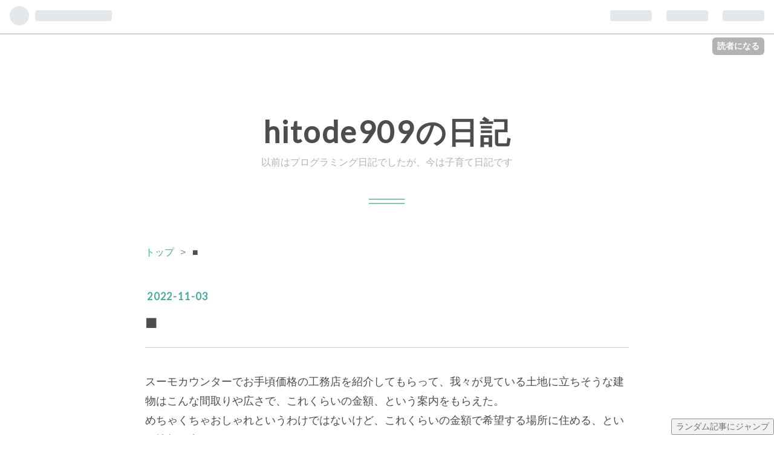

--- FILE ---
content_type: text/html; charset=utf-8
request_url: https://blog.sushi.money/entry/2022/11/03/212347
body_size: 15878
content:
<!DOCTYPE html>
<html
  lang="ja"

data-admin-domain="//blog.hatena.ne.jp"
data-admin-origin="https://blog.hatena.ne.jp"
data-author="hitode909"
data-avail-langs="ja en"
data-blog="hitode909.hatenablog.com"
data-blog-host="hitode909.hatenablog.com"
data-blog-is-public="1"
data-blog-name="hitode909の日記"
data-blog-owner="hitode909"
data-blog-show-ads=""
data-blog-show-sleeping-ads=""
data-blog-uri="https://blog.sushi.money/"
data-blog-uuid="13208692334729887859"
data-blogs-uri-base="https://blog.sushi.money"
data-brand="pro"
data-data-layer="{&quot;hatenablog&quot;:{&quot;admin&quot;:{},&quot;analytics&quot;:{&quot;brand_property_id&quot;:&quot;&quot;,&quot;measurement_id&quot;:&quot;&quot;,&quot;non_sampling_property_id&quot;:&quot;&quot;,&quot;property_id&quot;:&quot;&quot;,&quot;separated_property_id&quot;:&quot;UA-29716941-19&quot;},&quot;blog&quot;:{&quot;blog_id&quot;:&quot;13208692334729887859&quot;,&quot;content_seems_japanese&quot;:&quot;true&quot;,&quot;disable_ads&quot;:&quot;custom_domain&quot;,&quot;enable_ads&quot;:&quot;false&quot;,&quot;enable_keyword_link&quot;:&quot;false&quot;,&quot;entry_show_footer_related_entries&quot;:&quot;true&quot;,&quot;force_pc_view&quot;:&quot;true&quot;,&quot;is_public&quot;:&quot;true&quot;,&quot;is_responsive_view&quot;:&quot;true&quot;,&quot;is_sleeping&quot;:&quot;false&quot;,&quot;lang&quot;:&quot;ja&quot;,&quot;name&quot;:&quot;hitode909\u306e\u65e5\u8a18&quot;,&quot;owner_name&quot;:&quot;hitode909&quot;,&quot;uri&quot;:&quot;https://blog.sushi.money/&quot;},&quot;brand&quot;:&quot;pro&quot;,&quot;page_id&quot;:&quot;entry&quot;,&quot;permalink_entry&quot;:{&quot;author_name&quot;:&quot;hitode909&quot;,&quot;categories&quot;:&quot;&quot;,&quot;character_count&quot;:219,&quot;date&quot;:&quot;2022-11-03&quot;,&quot;entry_id&quot;:&quot;4207112889933416112&quot;,&quot;first_category&quot;:&quot;&quot;,&quot;hour&quot;:&quot;21&quot;,&quot;title&quot;:&quot;\u25a0&quot;,&quot;uri&quot;:&quot;https://blog.sushi.money/entry/2022/11/03/212347&quot;},&quot;pro&quot;:&quot;pro&quot;,&quot;router_type&quot;:&quot;blogs&quot;}}"
data-device="pc"
data-dont-recommend-pro="false"
data-global-domain="https://hatena.blog"
data-globalheader-color="b"
data-globalheader-type="pc"
data-has-touch-view="1"
data-help-url="https://help.hatenablog.com"
data-no-suggest-touch-view="1"
data-page="entry"
data-parts-domain="https://hatenablog-parts.com"
data-plus-available="1"
data-pro="true"
data-router-type="blogs"
data-sentry-dsn="https://03a33e4781a24cf2885099fed222b56d@sentry.io/1195218"
data-sentry-environment="production"
data-sentry-sample-rate="0.1"
data-static-domain="https://cdn.blog.st-hatena.com"
data-version="eb858d677b6f9ea2eeb6a32d6d15a3"




  data-initial-state="{}"

  >
  <head prefix="og: http://ogp.me/ns# fb: http://ogp.me/ns/fb# article: http://ogp.me/ns/article#">

  

  
  <meta name="viewport" content="width=device-width, initial-scale=1.0" />


  


  

  <meta name="robots" content="max-image-preview:large" />


  <meta charset="utf-8"/>
  <meta http-equiv="X-UA-Compatible" content="IE=7; IE=9; IE=10; IE=11" />
  <title>■ - hitode909の日記</title>

  
  <link rel="canonical" href="https://blog.sushi.money/entry/2022/11/03/212347"/>



  

<meta itemprop="name" content="■ - hitode909の日記"/>

  <meta itemprop="image" content="https://ogimage.blog.st-hatena.com/13208692334729887859/4207112889933416112/1667478227"/>


  <meta property="og:title" content="■ - hitode909の日記"/>
<meta property="og:type" content="article"/>
  <meta property="og:url" content="https://blog.sushi.money/entry/2022/11/03/212347"/>

  <meta property="og:image" content="https://ogimage.blog.st-hatena.com/13208692334729887859/4207112889933416112/1667478227"/>

<meta property="og:image:alt" content="■ - hitode909の日記"/>
    <meta property="og:description" content="スーモカウンターでお手頃価格の工務店を紹介してもらって、我々が見ている土地に立ちそうな建物はこんな間取りや広さで、これくらいの金額、という案内をもらえた。 めちゃくちゃおしゃれというわけではないけど、これくらいの金額で希望する場所に住める、という情報が出てきたのは、ちょっとホッとする。 妻としてはやっぱりもうちょっとおしゃれな方が望ましいらしい…。 でも、我々は富豪ではないので、立地、建物、価格、のすべてを満たすことはできないと思う。" />
<meta property="og:site_name" content="hitode909の日記"/>

  <meta property="article:published_time" content="2022-11-03T12:23:47Z" />

      <meta name="twitter:card"  content="summary_large_image" />
    <meta name="twitter:image" content="https://ogimage.blog.st-hatena.com/13208692334729887859/4207112889933416112/1667478227" />  <meta name="twitter:title" content="■ - hitode909の日記" />    <meta name="twitter:description" content="スーモカウンターでお手頃価格の工務店を紹介してもらって、我々が見ている土地に立ちそうな建物はこんな間取りや広さで、これくらいの金額、という案内をもらえた。 めちゃくちゃおしゃれというわけではないけど、これくらいの金額で希望する場所に住める、という情報が出てきたのは、ちょっとホッとする。 妻としてはやっぱりもうちょっとお…" />  <meta name="twitter:app:name:iphone" content="はてなブログアプリ" />
  <meta name="twitter:app:id:iphone" content="583299321" />
  <meta name="twitter:app:url:iphone" content="hatenablog:///open?uri=https%3A%2F%2Fblog.sushi.money%2Fentry%2F2022%2F11%2F03%2F212347" />  <meta name="twitter:site" content="@hitode909" />
  
    <meta name="description" content="スーモカウンターでお手頃価格の工務店を紹介してもらって、我々が見ている土地に立ちそうな建物はこんな間取りや広さで、これくらいの金額、という案内をもらえた。 めちゃくちゃおしゃれというわけではないけど、これくらいの金額で希望する場所に住める、という情報が出てきたのは、ちょっとホッとする。 妻としてはやっぱりもうちょっとおしゃれな方が望ましいらしい…。 でも、我々は富豪ではないので、立地、建物、価格、のすべてを満たすことはできないと思う。" />
    <meta name="google-site-verification" content="_etsxk76tDFUvdM3Pu-gzihAEnJPuGcCKeYJjflqi1Y" />
    <meta name="keywords" content="日記" />


  
<script
  id="embed-gtm-data-layer-loader"
  data-data-layer-page-specific="{&quot;hatenablog&quot;:{&quot;blogs_permalink&quot;:{&quot;blog_afc_issued&quot;:&quot;false&quot;,&quot;has_related_entries_with_elasticsearch&quot;:&quot;true&quot;,&quot;is_blog_sleeping&quot;:&quot;false&quot;,&quot;entry_afc_issued&quot;:&quot;false&quot;,&quot;is_author_pro&quot;:&quot;true&quot;}}}"
>
(function() {
  function loadDataLayer(elem, attrName) {
    if (!elem) { return {}; }
    var json = elem.getAttribute(attrName);
    if (!json) { return {}; }
    return JSON.parse(json);
  }

  var globalVariables = loadDataLayer(
    document.documentElement,
    'data-data-layer'
  );
  var pageSpecificVariables = loadDataLayer(
    document.getElementById('embed-gtm-data-layer-loader'),
    'data-data-layer-page-specific'
  );

  var variables = [globalVariables, pageSpecificVariables];

  if (!window.dataLayer) {
    window.dataLayer = [];
  }

  for (var i = 0; i < variables.length; i++) {
    window.dataLayer.push(variables[i]);
  }
})();
</script>

<!-- Google Tag Manager -->
<script>(function(w,d,s,l,i){w[l]=w[l]||[];w[l].push({'gtm.start':
new Date().getTime(),event:'gtm.js'});var f=d.getElementsByTagName(s)[0],
j=d.createElement(s),dl=l!='dataLayer'?'&l='+l:'';j.async=true;j.src=
'https://www.googletagmanager.com/gtm.js?id='+i+dl;f.parentNode.insertBefore(j,f);
})(window,document,'script','dataLayer','GTM-P4CXTW');</script>
<!-- End Google Tag Manager -->











  <link rel="shortcut icon" href="https://blog.sushi.money/icon/favicon">
<link rel="apple-touch-icon" href="https://blog.sushi.money/icon/touch">
<link rel="icon" sizes="192x192" href="https://blog.sushi.money/icon/link">

  

<link rel="alternate" type="application/atom+xml" title="Atom" href="https://blog.sushi.money/feed"/>
<link rel="alternate" type="application/rss+xml" title="RSS2.0" href="https://blog.sushi.money/rss"/>

  <link rel="alternate" type="application/json+oembed" href="https://hatena.blog/oembed?url=https%3A%2F%2Fblog.sushi.money%2Fentry%2F2022%2F11%2F03%2F212347&amp;format=json" title="oEmbed Profile of "/>
<link rel="alternate" type="text/xml+oembed" href="https://hatena.blog/oembed?url=https%3A%2F%2Fblog.sushi.money%2Fentry%2F2022%2F11%2F03%2F212347&amp;format=xml" title="oEmbed Profile of "/>
  
  <link rel="author" href="http://www.hatena.ne.jp/hitode909/">

  

  
      <link rel="preload" href="https://cdn-ak.f.st-hatena.com/images/fotolife/h/hitode909/20171110/20171110193046.png" as="image"/>


  
    
<link rel="stylesheet" type="text/css" href="https://cdn.blog.st-hatena.com/css/blog.css?version=eb858d677b6f9ea2eeb6a32d6d15a3"/>

    
  <link rel="stylesheet" type="text/css" href="https://usercss.blog.st-hatena.com/blog_style/13208692334729887859/6dd81bb6d9bba4e917c24116c59a79bd0d156c26"/>
  
  

  

  
<script> </script>

  
<style>
  div#google_afc_user,
  div.google-afc-user-container,
  div.google_afc_image,
  div.google_afc_blocklink {
      display: block !important;
  }
</style>


  

  
    <script type="application/ld+json">{"@context":"http://schema.org","@type":"Article","dateModified":"2022-11-03T21:23:47+09:00","datePublished":"2022-11-03T21:23:47+09:00","description":"スーモカウンターでお手頃価格の工務店を紹介してもらって、我々が見ている土地に立ちそうな建物はこんな間取りや広さで、これくらいの金額、という案内をもらえた。 めちゃくちゃおしゃれというわけではないけど、これくらいの金額で希望する場所に住める、という情報が出てきたのは、ちょっとホッとする。 妻としてはやっぱりもうちょっとおしゃれな方が望ましいらしい…。 でも、我々は富豪ではないので、立地、建物、価格、のすべてを満たすことはできないと思う。","headline":"■","image":["https://cdn.blog.st-hatena.com/images/theme/og-image-1500.png"],"mainEntityOfPage":{"@id":"https://blog.sushi.money/entry/2022/11/03/212347","@type":"WebPage"}}</script>

  

  <meta http-equiv="Content-Security-Policy" content="upgrade-insecure-requests">

<script>
  (function(i,s,o,g,r,a,m){i['GoogleAnalyticsObject']=r;i[r]=i[r]||function(){
  (i[r].q=i[r].q||[]).push(arguments)},i[r].l=1*new Date();a=s.createElement(o),
  m=s.getElementsByTagName(o)[0];a.async=1;a.src=g;m.parentNode.insertBefore(a,m)
  })(window,document,'script','https://www.google-analytics.com/analytics.js','ga');
  ga('create', 'UA-29716941-31', 'auto');
  ga('send', 'pageview');
</script>

<!-- Google Tag Manager for doog fooding -->
<script>(function(w,d,s,l,i){w[l]=w[l]||[];w[l].push({'gtm.start':
new Date().getTime(),event:'gtm.js'});var f=d.getElementsByTagName(s)[0],
j=d.createElement(s),dl=l!='dataLayer'?'&l='+l:'';j.async=true;j.src=
'https://www.googletagmanager.com/gtm.js?id='+i+dl;f.parentNode.insertBefore(j,f);
})(window,document,'script','dataLayer','GTM-KJZ3HS9');</script>
<!-- End Google Tag Manager -->

<!-- Google Tag Manager for my blog-->
<script>(function(w,d,s,l,i){w[l]=w[l]||[];w[l].push({'gtm.start':
new Date().getTime(),event:'gtm.js'});var f=d.getElementsByTagName(s)[0],
j=d.createElement(s),dl=l!='dataLayer'?'&l='+l:'';j.async=true;j.src=
'https://www.googletagmanager.com/gtm.js?id='+i+dl;f.parentNode.insertBefore(j,f);
})(window,document,'script','dataLayer','GTM-WLQRMD');</script>
<!-- End Google Tag Manager -->

<meta property="fb:pages" content="261029541036613" />

  

</head>

  <body class="page-entry enable-top-editarea enable-bottom-editarea customized-background-image globalheader-ng-enabled">
    

<div id="globalheader-container"
  data-brand="hatenablog"
  
  >
  <iframe id="globalheader" height="37" frameborder="0" allowTransparency="true"></iframe>
</div>


  
  
  
    <nav class="
      blog-controlls
      
    ">
      <div class="blog-controlls-blog-icon">
        <a href="https://blog.sushi.money/">
          <img src="https://cdn.image.st-hatena.com/image/square/40ed97b5e10d9c824b2ae95839925cd45a58511e/backend=imagemagick;height=128;version=1;width=128/https%3A%2F%2Fcdn.user.blog.st-hatena.com%2Fcustom_blog_icon%2F443215%2F1514229633712489" alt="hitode909の日記"/>
        </a>
      </div>
      <div class="blog-controlls-title">
        <a href="https://blog.sushi.money/">hitode909の日記</a>
      </div>
      <a href="https://blog.hatena.ne.jp/hitode909/hitode909.hatenablog.com/subscribe?utm_medium=button&amp;utm_source=blogs_topright_button&amp;utm_campaign=subscribe_blog" class="blog-controlls-subscribe-btn test-blog-header-controlls-subscribe">
        読者になる
      </a>
    </nav>
  

  <div id="container">
    <div id="container-inner">
      <header id="blog-title" data-brand="hatenablog">
  <div id="blog-title-inner" >
    <div id="blog-title-content">
      <h1 id="title"><a href="https://blog.sushi.money/">hitode909の日記</a></h1>
      
        <h2 id="blog-description">以前はプログラミング日記でしたが、今は子育て日記です</h2>
      
    </div>
  </div>
</header>

      
  <div id="top-editarea">
    <!-- Google Tag Manager (noscript) for dog fooding-->
<noscript><iframe src="https://www.googletagmanager.com/ns.html?id=GTM-KJZ3HS9"
height="0" width="0" style="display:none;visibility:hidden"></iframe></noscript>
<!-- End Google Tag Manager (noscript) -->

<!-- Google Tag Manager (noscript) for my blog-->
<noscript><iframe src="https://www.googletagmanager.com/ns.html?id=GTM-WLQRMD"
height="0" width="0" style="display:none;visibility:hidden"></iframe></noscript>
<!-- End Google Tag Manager (noscript) -->
  </div>


      
          <div id="top-box">
    <div class="breadcrumb" data-test-id="breadcrumb">
      <div class="breadcrumb-inner">
        <a class="breadcrumb-link" href="https://blog.sushi.money/"><span>トップ</span></a>          <span class="breadcrumb-gt">&gt;</span>          <span class="breadcrumb-child">            <span>■</span>          </span>      </div>
    </div>
  </div>
  <script type="application/ld+json" class="test-breadcrumb-json-ld">
    {"itemListElement":[{"item":{"name":"トップ","@id":"https://blog.sushi.money/"},"position":1,"@type":"ListItem"}],"@type":"BreadcrumbList","@context":"http://schema.org"}
  </script>
      
      




<div id="content" class="hfeed"
  
  >
  <div id="content-inner">
    <div id="wrapper">
      <div id="main">
        <div id="main-inner">
          

          



          
  
  <!-- google_ad_section_start -->
  <!-- rakuten_ad_target_begin -->
  
  
  

  

  
    
      
        <article class="entry hentry test-hentry js-entry-article date-first autopagerize_page_element chars-400 words-100 mode-hatena entry-odd" id="entry-4207112889933416112" data-keyword-campaign="" data-uuid="4207112889933416112" data-publication-type="entry">
  <div class="entry-inner">
    <header class="entry-header">
  
    <div class="date entry-date first">
    <a href="https://blog.sushi.money/archive/2022/11/03" rel="nofollow">
      <time datetime="2022-11-03T12:23:47Z" title="2022-11-03T12:23:47Z">
        <span class="date-year">2022</span><span class="hyphen">-</span><span class="date-month">11</span><span class="hyphen">-</span><span class="date-day">03</span>
      </time>
    </a>
      </div>
  <h1 class="entry-title entry-title-empty">
  <a href="https://blog.sushi.money/entry/2022/11/03/212347" class="entry-title-link bookmark">■</a>
</h1>

  
  


  

  

</header>

    


    <div class="entry-content hatenablog-entry">
  
    <p>スーモカウンターでお手頃価格の工務店を紹介してもらって、我々が見ている土地に立ちそうな建物はこんな間取りや広さで、これくらいの金額、という案内をもらえた。<br />
めちゃくちゃおしゃれというわけではないけど、これくらいの金額で希望する場所に住める、という情報が出てきたのは、ちょっとホッとする。<br />
妻としてはやっぱりもうちょっとおしゃれな方が望ましいらしい…。<br />
でも、我々は富豪ではないので、立地、建物、価格、のすべてを満たすことはできないと思う。</p>

    
    




    

  
</div>

    
  <footer class="entry-footer">
    
    <div class="entry-tags-wrapper">
  <div class="entry-tags">  </div>
</div>

    <p class="entry-footer-section track-inview-by-gtm" data-gtm-track-json="{&quot;area&quot;: &quot;finish_reading&quot;}">
  <span class="author vcard"><span class="fn" data-load-nickname="1" data-user-name="hitode909" >hitode909</span></span>
  <span class="entry-footer-time"><a href="https://blog.sushi.money/entry/2022/11/03/212347"><time data-relative datetime="2022-11-03T12:23:47Z" title="2022-11-03T12:23:47Z" class="updated">2022-11-03 21:23</time></a></span>
  
  
  
    <span class="
      entry-footer-subscribe
      
    " data-test-blog-controlls-subscribe>
      <a href="https://blog.hatena.ne.jp/hitode909/hitode909.hatenablog.com/subscribe?utm_source=blogs_entry_footer&amp;utm_medium=button&amp;utm_campaign=subscribe_blog">
        読者になる
      </a>
    </span>
  
</p>

    
  <div
    class="hatena-star-container"
    data-hatena-star-container
    data-hatena-star-url="https://blog.sushi.money/entry/2022/11/03/212347"
    data-hatena-star-title="スーモカウンターでお手頃価格の工務店を紹介してもらって、我々が見ている土地に立ちそうな建物はこんな間…"
    data-hatena-star-variant="profile-icon"
    data-hatena-star-profile-url-template="https://blog.hatena.ne.jp/{username}/"
  ></div>


    
<div class="social-buttons">
  
  
    <div class="social-button-item">
      <a href="https://b.hatena.ne.jp/entry/s/blog.sushi.money/entry/2022/11/03/212347" class="hatena-bookmark-button" data-hatena-bookmark-url="https://blog.sushi.money/entry/2022/11/03/212347" data-hatena-bookmark-layout="vertical-balloon" data-hatena-bookmark-lang="ja" title="この記事をはてなブックマークに追加"><img src="https://b.st-hatena.com/images/entry-button/button-only.gif" alt="この記事をはてなブックマークに追加" width="20" height="20" style="border: none;" /></a>
    </div>
  
  
    <div class="social-button-item">
      <div class="fb-share-button" data-layout="box_count" data-href="https://blog.sushi.money/entry/2022/11/03/212347"></div>
    </div>
  
  
    
    
    <div class="social-button-item">
      <a
          class="entry-share-button entry-share-button-twitter test-share-button-twitter"
          href="https://x.com/intent/tweet?text=%E2%96%A0+-+hitode909%E3%81%AE%E6%97%A5%E8%A8%98&amp;url=https%3A%2F%2Fblog.sushi.money%2Fentry%2F2022%2F11%2F03%2F212347"
          title="X（Twitter）で投稿する"
        ></a>
    </div>
  
  
  
    <span>
      <div class="line-it-button" style="display: none;" data-type="share-e" data-lang="ja" ></div>
      <script src="//scdn.line-apps.com/n/line_it/thirdparty/loader.min.js" async="async" defer="defer" ></script>
    </span>
  
  
  
  
</div>

    

    <div class="customized-footer">
      

        

          <div class="entry-footer-modules" id="entry-footer-secondary-modules">      
<div class="hatena-module hatena-module-related-entries" >
      
  <!-- Hatena-Epic-has-related-entries-with-elasticsearch:true -->
  <div class="hatena-module-title">
    関連記事
  </div>
  <div class="hatena-module-body">
    <ul class="related-entries hatena-urllist urllist-with-thumbnails">
  
  
    
    <li class="urllist-item related-entries-item">
      <div class="urllist-item-inner related-entries-item-inner">
        
          
                      <a class="urllist-image-link related-entries-image-link" href="https://blog.sushi.money/entry/2024/03/12/235900">
  <img alt="" src="https://cdn.image.st-hatena.com/image/square/9ecd169f7f226f3d7aa7bcba2ea8798befca6441/backend=imagemagick;height=100;version=1;width=100/https%3A%2F%2Fm.media-amazon.com%2Fimages%2FI%2F517%2B03MrFrL._SL500_.jpg" class="urllist-image related-entries-image" title="" width="100" height="100" loading="lazy">
</a>
            <div class="urllist-date-link related-entries-date-link">
  <a href="https://blog.sushi.money/archive/2024/03/12" rel="nofollow">
    <time datetime="2024-03-12T14:59:00Z" title="2024年3月12日">
      2024-03-12
    </time>
  </a>
</div>

          <a href="https://blog.sushi.money/entry/2024/03/12/235900" class="urllist-title-link related-entries-title-link  urllist-body-lead related-entries-body-lead">同僚が家を建てようと活動中だそうで、おすすめ情報をお渡しした。シンケンスタイルに住む。: あれから1…</a>




          
          

                      <div class="urllist-entry-body related-entries-entry-body">同僚が家を建てようと活動中だそうで、おすすめ情報をお渡しし…</div>
      </div>
    </li>
  
    
    <li class="urllist-item related-entries-item">
      <div class="urllist-item-inner related-entries-item-inner">
        
          
                      <a class="urllist-image-link related-entries-image-link" href="https://blog.sushi.money/entry/2024/03/07/235900">
  <img alt="" src="https://cdn.image.st-hatena.com/image/square/0bd5afba9b68a6f3beff9f262e43755f2b346736/backend=imagemagick;height=100;version=1;width=100/https%3A%2F%2Fcdn-ak.f.st-hatena.com%2Fimages%2Ffotolife%2Fh%2Fhitode909%2F20240308%2F20240308062337.jpg" class="urllist-image related-entries-image" title="" width="100" height="100" loading="lazy">
</a>
            <div class="urllist-date-link related-entries-date-link">
  <a href="https://blog.sushi.money/archive/2024/03/07" rel="nofollow">
    <time datetime="2024-03-07T14:59:00Z" title="2024年3月7日">
      2024-03-07
    </time>
  </a>
</div>

          <a href="https://blog.sushi.money/entry/2024/03/07/235900" class="urllist-title-link related-entries-title-link  urllist-body-lead related-entries-body-lead">トイレの引き戸の鍵を発注したらすぐに届いた。 中村好文さんがデザインされた、かんぬき。 つるんとして…</a>




          
          

                      <div class="urllist-entry-body related-entries-entry-body">トイレの引き戸の鍵を発注したらすぐに届いた。 中村好文さんが…</div>
      </div>
    </li>
  
    
    <li class="urllist-item related-entries-item">
      <div class="urllist-item-inner related-entries-item-inner">
        
          
                      <a class="urllist-image-link related-entries-image-link" href="https://blog.sushi.money/entry/2023/02/21/235900">
  <img alt="" src="https://cdn.image.st-hatena.com/image/square/0938a0cdd61de022d5d2c96af4afd3a5817d0bf9/backend=imagemagick;height=100;version=1;width=100/https%3A%2F%2Fm.media-amazon.com%2Fimages%2FI%2F51lt5vpWrqL._SL500_.jpg" class="urllist-image related-entries-image" title="" width="100" height="100" loading="lazy">
</a>
            <div class="urllist-date-link related-entries-date-link">
  <a href="https://blog.sushi.money/archive/2023/02/21" rel="nofollow">
    <time datetime="2023-02-21T14:59:00Z" title="2023年2月21日">
      2023-02-21
    </time>
  </a>
</div>

          <a href="https://blog.sushi.money/entry/2023/02/21/235900" class="urllist-title-link related-entries-title-link  urllist-body-lead related-entries-body-lead">仕様は固まってないけど、工務店から、現時点で契約書をもらって、銀行の本申込みに間に合うように進めても…</a>




          
          

                      <div class="urllist-entry-body related-entries-entry-body">仕様は固まってないけど、工務店から、現時点で契約書をもらっ…</div>
      </div>
    </li>
  
    
    <li class="urllist-item related-entries-item">
      <div class="urllist-item-inner related-entries-item-inner">
        
          
                      <div class="urllist-date-link related-entries-date-link">
  <a href="https://blog.sushi.money/archive/2022/12/28" rel="nofollow">
    <time datetime="2022-12-27T15:41:54Z" title="2022年12月28日">
      2022-12-28
    </time>
  </a>
</div>

          <a href="https://blog.sushi.money/entry/2022/12/28/004154" class="urllist-title-link related-entries-title-link  urllist-body-lead related-entries-body-lead">安い工務店から高い工務店まで、見積もりに1000万円の差がある。 見積もりをもらったうち、一番高い工…</a>




          
          

                      <div class="urllist-entry-body related-entries-entry-body">安い工務店から高い工務店まで、見積もりに1000万円の差がある…</div>
      </div>
    </li>
  
    
    <li class="urllist-item related-entries-item">
      <div class="urllist-item-inner related-entries-item-inner">
        
          
                      <div class="urllist-date-link related-entries-date-link">
  <a href="https://blog.sushi.money/archive/2022/12/25" rel="nofollow">
    <time datetime="2022-12-25T14:59:00Z" title="2022年12月25日">
      2022-12-25
    </time>
  </a>
</div>

          <a href="https://blog.sushi.money/entry/2022/12/25/235900" class="urllist-title-link related-entries-title-link  urllist-body-lead related-entries-body-lead">高すぎて敗退したはずの工務店が妻の中では候補としてふたたび上がってきていて、それに苦しまされている。…</a>




          
          

                      <div class="urllist-entry-body related-entries-entry-body">高すぎて敗退したはずの工務店が妻の中では候補としてふたたび…</div>
      </div>
    </li>
  
</ul>

  </div>
</div>
  </div>
        
  <div class="entry-footer-html"><style>.hiring img { max-width: 100%; }.hiring { display: block; }</style>
<a href="http://hatenacorp.jp/recruit/?utm_source=hitode909&utm_campaign=entry-footer-banner" target="_blank" class="hiring" title="「インターネットで生活を楽しく豊かにしたい」スタッフ、募集中。"><img title="「インターネットで生活を楽しく豊かにしたい」スタッフ、募集中。" src="https://cdn-ak.f.st-hatena.com/images/fotolife/h/hitode909/20181003/20181003122426.png" class="hiring"></a></div>


      
    </div>
    
  <div class="comment-box js-comment-box">
    
    <ul class="comment js-comment">
      <li class="read-more-comments" style="display: none;"><a>もっと読む</a></li>
    </ul>
    
      <a class="leave-comment-title js-leave-comment-title">コメントを書く</a>
    
  </div>

  </footer>

  </div>
</article>

      
      
    
  

  
  <!-- rakuten_ad_target_end -->
  <!-- google_ad_section_end -->
  
  
  
  <div class="pager pager-permalink permalink">
    
      
      <span class="pager-prev">
        <a href="https://blog.sushi.money/entry/2022/11/04/145805" rel="prev">
          <span class="pager-arrow">&laquo; </span>
          ■
        </a>
      </span>
    
    
      
      <span class="pager-next">
        <a href="https://blog.sushi.money/entry/2022/11/02/235900" rel="next">
          ■
          <span class="pager-arrow"> &raquo;</span>
        </a>
      </span>
    
  </div>


  



        </div>
      </div>

      <aside id="box1">
  <div id="box1-inner">
  </div>
</aside>

    </div><!-- #wrapper -->

    
<aside id="box2">
  
  <div id="box2-inner">
    
      

<div class="hatena-module hatena-module-profile">
  <div class="hatena-module-title">
    プロフィール
  </div>
  <div class="hatena-module-body">
    
    <a href="https://blog.sushi.money/about" class="profile-icon-link">
      <img src="https://cdn.profile-image.st-hatena.com/users/hitode909/profile.png?1556637331"
      alt="id:hitode909" class="profile-icon" />
    </a>
    

    
    <span class="id">
      <a href="https://blog.sushi.money/about" class="hatena-id-link"><span data-load-nickname="1" data-user-name="hitode909">id:hitode909</span></a>
      
  
  
    <a href="https://blog.hatena.ne.jp/-/pro?plus_via=blog_plus_badge&amp;utm_source=pro_badge&amp;utm_medium=referral&amp;utm_campaign=register_pro" title="はてなブログPro"><i class="badge-type-pro">はてなブログPro</i></a>
  


    </span>
    

    
      <div class="profile-activities">
      
        最終更新:
        <time datetime="2026-01-21T14:59:00Z" data-relative data-epoch="1769007540000" class="updated">2026-01-21 23:59</time>
      
    </div>
    

    
    <div class="profile-description">
      <p>カーテンレールがあります<div class="_btn-pushdog" data-url="http://blog.sushi.money/" data-text="プッシュ購読する"></div><script type="text/javascript" src="//s3-ap-northeast-1.amazonaws.com/tokyo.push.dog/stable/btn-pushdog-v3.js" charset="utf-8" async="async"></script></p>

    </div>
    

    
      <div class="hatena-follow-button-box btn-subscribe js-hatena-follow-button-box"
  
  >

  <a href="#" class="hatena-follow-button js-hatena-follow-button">
    <span class="subscribing">
      <span class="foreground">読者です</span>
      <span class="background">読者をやめる</span>
    </span>
    <span class="unsubscribing" data-track-name="profile-widget-subscribe-button" data-track-once>
      <span class="foreground">読者になる</span>
      <span class="background">読者になる</span>
    </span>
  </a>
  <div class="subscription-count-box js-subscription-count-box">
    <i></i>
    <u></u>
    <span class="subscription-count js-subscription-count">
    </span>
  </div>
</div>

    

    
      <div class="hatena-follow-button-box">
        <a href="https://twitter.com/hitode909" title="X（Twitter）アカウント" class="btn-twitter" data-lang="ja">
          <img src="https://cdn.blog.st-hatena.com/images/theme/plofile-socialize-x.svg?version=eb858d677b6f9ea2eeb6a32d6d15a3" alt="X">
          <span>
            @hitode909をフォロー
          </span>
        </a>
      </div>
    

    <div class="profile-about">
      <a href="https://blog.sushi.money/about">このブログについて</a>
    </div>

  </div>
</div>

    
      <div class="hatena-module hatena-module-search-box">
  <div class="hatena-module-title">
    検索
  </div>
  <div class="hatena-module-body">
    <form class="search-form" role="search" action="https://blog.sushi.money/search" method="get">
  <input type="text" name="q" class="search-module-input" value="" placeholder="記事を検索" required>
  <input type="submit" value="検索" class="search-module-button" />
</form>

  </div>
</div>

    
      
    
      <div class="hatena-module hatena-module-recent-entries ">
  <div class="hatena-module-title">
    <a href="https://blog.sushi.money/archive">
      最近の記事
    </a>
  </div>
  <div class="hatena-module-body">
    <ul class="recent-entries hatena-urllist urllist-with-thumbnails">
  
  
    
    <li class="urllist-item recent-entries-item">
      <div class="urllist-item-inner recent-entries-item-inner">
        
          
                      <a class="urllist-image-link recent-entries-image-link" href="https://blog.sushi.money/entry/2026/01/21/235900">
  <img alt="" src="https://cdn.image.st-hatena.com/image/square/d29acbb67d99f4e9c05bef4dc264341e1b2971d3/backend=imagemagick;height=40;version=1;width=40/https%3A%2F%2Fm.media-amazon.com%2Fimages%2FI%2F41YETX2VJXL._SL500_.jpg" class="urllist-image recent-entries-image" title="" width="40" height="40" loading="lazy">
</a>

          <a href="https://blog.sushi.money/entry/2026/01/21/235900" class="urllist-title-link recent-entries-title-link  urllist-body-lead recent-entries-body-lead">前に行った歯医者の2回目。 お変わりない…</a>




          
          

                </div>
    </li>
  
    
    <li class="urllist-item recent-entries-item">
      <div class="urllist-item-inner recent-entries-item-inner">
        
          
          
          <a href="https://blog.sushi.money/entry/2026/01/20/235900" class="urllist-title-link recent-entries-title-link  urllist-body-lead recent-entries-body-lead">あんまり小説を読んでなかったけど、ときお…</a>




          
          

                </div>
    </li>
  
    
    <li class="urllist-item recent-entries-item">
      <div class="urllist-item-inner recent-entries-item-inner">
        
          
          
          <a href="https://blog.sushi.money/entry/2026/01/19/235900" class="urllist-title-link recent-entries-title-link  urllist-body-lead recent-entries-body-lead">妻が法事で居ないので、子と二人で過ごして…</a>




          
          

                </div>
    </li>
  
    
    <li class="urllist-item recent-entries-item">
      <div class="urllist-item-inner recent-entries-item-inner">
        
          
          
          <a href="https://blog.sushi.money/entry/2026/01/18/235900" class="urllist-title-link recent-entries-title-link  urllist-body-lead recent-entries-body-lead">朝からドーナツ屋に行き、銭湯に行き、京都…</a>




          
          

                </div>
    </li>
  
    
    <li class="urllist-item recent-entries-item">
      <div class="urllist-item-inner recent-entries-item-inner">
        
          
          
          <a href="https://blog.sushi.money/entry/2026/01/17/235900" class="urllist-title-link recent-entries-title-link  urllist-body-lead recent-entries-body-lead">野生の島のロズの上映会があるというので見…</a>




          
          

                </div>
    </li>
  
</ul>

      </div>
</div>

    
      
<div class="hatena-module hatena-module-entries-access-ranking"
  data-count="5"
  data-source="total_bookmark"
  data-enable_customize_format="0"
  data-display_entry_image_size_width="40"
  data-display_entry_image_size_height="40"

  data-display_entry_category="0"
  data-display_entry_image="1"
  data-display_entry_image_size_width="40"
  data-display_entry_image_size_height="40"
  data-display_entry_body_length="0"
  data-display_entry_date="0"
  data-display_entry_title_length="20"
  data-restrict_entry_title_length="0"
  data-display_bookmark_count="1"

>
  <div class="hatena-module-title">
    
      <a href="http://b.hatena.ne.jp/entrylist?url=https%3A%2F%2Fblog.sushi.money%2F&amp;sort=count">人気の記事</a>
    
  </div>
  <div class="hatena-module-body">
    
  </div>
</div>

    
      

<div class="hatena-module hatena-module-circles">
  <div class="hatena-module-title">
    参加グループ
  </div>
  <div class="hatena-module-body">
    <ul class="hatena-urllist circle-urllist">
      
        <li title="夢日記" data-circle-id="11696248318757168459" data-circle-mtime="1766841767">
  <a href="https://hatena.blog/g/11696248318757168459"><img class="circle-image" src="https://cdn.image.st-hatena.com/image/square/a4327c80baa4ec8aab66fa057fe6678429c38c4f/backend=imagemagick;height=96;version=1;width=96/https%3A%2F%2Fcdn.user.blog.st-hatena.com%2Fcircle_image%2F443215%2F1514353003597883" alt="夢日記" title="夢日記"></a>
  <a href="https://hatena.blog/g/11696248318757168459">夢日記</a>
</li>
      
        <li title="はてなスタッフ" data-circle-id="11696248318754643907" data-circle-mtime="1761719537">
  <a href="https://hatena.blog/g/11696248318754643907"><img class="circle-image" src="https://cdn.image.st-hatena.com/image/square/75e4c82cbd6362a0cc0efe4f8cbd87b96333773d/backend=imagemagick;height=96;version=1;width=96/https%3A%2F%2Fcdn.user.blog.st-hatena.com%2Fcircle_image%2F17%2F1514353087197891" alt="はてなスタッフ" title="はてなスタッフ"></a>
  <a href="https://hatena.blog/g/11696248318754643907">はてなスタッフ</a>
</li>
      
        <li title="ラーメン見た" data-circle-id="11696248318758391882" data-circle-mtime="1756693750">
  <a href="https://hatena.blog/g/11696248318758391882"><img class="circle-image" src="https://cdn.image.st-hatena.com/image/square/681e64f34099615ffb0ceb59d41eec32eb0cb1bc/backend=imagemagick;height=96;version=1;width=96/https%3A%2F%2Fcdn.user.blog.st-hatena.com%2Fcircle_image%2F443215%2F1514352922926817" alt="ラーメン見た" title="ラーメン見た"></a>
  <a href="https://hatena.blog/g/11696248318758391882">ラーメン見た</a>
</li>
      
        <li title="1988年生まれ" data-circle-id="12921228815711157579" data-circle-mtime="1766266234">
  <a href="https://hatena.blog/g/12921228815711157579"><img class="circle-image" src="https://cdn.image.st-hatena.com/image/square/336bb861dfd508150d30267c2dd51e1175cc459f/backend=imagemagick;height=96;version=1;width=96/https%3A%2F%2Fcdn.user.blog.st-hatena.com%2Fcircle_image%2F94002601%2F1514352968740323" alt="1988年生まれ" title="1988年生まれ"></a>
  <a href="https://hatena.blog/g/12921228815711157579">1988年生まれ</a>
</li>
      
    </ul>
  </div>
</div>

    
      

<div class="hatena-module hatena-module-archive" data-archive-type="calendar" data-archive-url="https://blog.sushi.money/archive">
  <div class="hatena-module-title">
    <a href="https://blog.sushi.money/archive">月別アーカイブ</a>
  </div>
  <div class="hatena-module-body">
    
  </div>
</div>

    
      

<div class="hatena-module hatena-module-archive" data-archive-type="default" data-archive-url="https://blog.sushi.money/archive">
  <div class="hatena-module-title">
    <a href="https://blog.sushi.money/archive">月別アーカイブ</a>
  </div>
  <div class="hatena-module-body">
    
      
        <ul class="hatena-urllist">
          
            <li class="archive-module-year archive-module-year-hidden" data-year="2026">
              <div class="archive-module-button">
                <span class="archive-module-hide-button">▼</span>
                <span class="archive-module-show-button">▶</span>
              </div>
              <a href="https://blog.sushi.money/archive/2026" class="archive-module-year-title archive-module-year-2026">
                2026
              </a>
              <ul class="archive-module-months">
                
                  <li class="archive-module-month">
                    <a href="https://blog.sushi.money/archive/2026/01" class="archive-module-month-title archive-module-month-2026-1">
                      2026 / 1
                    </a>
                  </li>
                
              </ul>
            </li>
          
            <li class="archive-module-year archive-module-year-hidden" data-year="2025">
              <div class="archive-module-button">
                <span class="archive-module-hide-button">▼</span>
                <span class="archive-module-show-button">▶</span>
              </div>
              <a href="https://blog.sushi.money/archive/2025" class="archive-module-year-title archive-module-year-2025">
                2025
              </a>
              <ul class="archive-module-months">
                
                  <li class="archive-module-month">
                    <a href="https://blog.sushi.money/archive/2025/12" class="archive-module-month-title archive-module-month-2025-12">
                      2025 / 12
                    </a>
                  </li>
                
                  <li class="archive-module-month">
                    <a href="https://blog.sushi.money/archive/2025/11" class="archive-module-month-title archive-module-month-2025-11">
                      2025 / 11
                    </a>
                  </li>
                
                  <li class="archive-module-month">
                    <a href="https://blog.sushi.money/archive/2025/10" class="archive-module-month-title archive-module-month-2025-10">
                      2025 / 10
                    </a>
                  </li>
                
                  <li class="archive-module-month">
                    <a href="https://blog.sushi.money/archive/2025/09" class="archive-module-month-title archive-module-month-2025-9">
                      2025 / 9
                    </a>
                  </li>
                
                  <li class="archive-module-month">
                    <a href="https://blog.sushi.money/archive/2025/08" class="archive-module-month-title archive-module-month-2025-8">
                      2025 / 8
                    </a>
                  </li>
                
                  <li class="archive-module-month">
                    <a href="https://blog.sushi.money/archive/2025/07" class="archive-module-month-title archive-module-month-2025-7">
                      2025 / 7
                    </a>
                  </li>
                
                  <li class="archive-module-month">
                    <a href="https://blog.sushi.money/archive/2025/06" class="archive-module-month-title archive-module-month-2025-6">
                      2025 / 6
                    </a>
                  </li>
                
                  <li class="archive-module-month">
                    <a href="https://blog.sushi.money/archive/2025/05" class="archive-module-month-title archive-module-month-2025-5">
                      2025 / 5
                    </a>
                  </li>
                
                  <li class="archive-module-month">
                    <a href="https://blog.sushi.money/archive/2025/04" class="archive-module-month-title archive-module-month-2025-4">
                      2025 / 4
                    </a>
                  </li>
                
                  <li class="archive-module-month">
                    <a href="https://blog.sushi.money/archive/2025/03" class="archive-module-month-title archive-module-month-2025-3">
                      2025 / 3
                    </a>
                  </li>
                
                  <li class="archive-module-month">
                    <a href="https://blog.sushi.money/archive/2025/02" class="archive-module-month-title archive-module-month-2025-2">
                      2025 / 2
                    </a>
                  </li>
                
                  <li class="archive-module-month">
                    <a href="https://blog.sushi.money/archive/2025/01" class="archive-module-month-title archive-module-month-2025-1">
                      2025 / 1
                    </a>
                  </li>
                
              </ul>
            </li>
          
            <li class="archive-module-year archive-module-year-hidden" data-year="2024">
              <div class="archive-module-button">
                <span class="archive-module-hide-button">▼</span>
                <span class="archive-module-show-button">▶</span>
              </div>
              <a href="https://blog.sushi.money/archive/2024" class="archive-module-year-title archive-module-year-2024">
                2024
              </a>
              <ul class="archive-module-months">
                
                  <li class="archive-module-month">
                    <a href="https://blog.sushi.money/archive/2024/12" class="archive-module-month-title archive-module-month-2024-12">
                      2024 / 12
                    </a>
                  </li>
                
                  <li class="archive-module-month">
                    <a href="https://blog.sushi.money/archive/2024/11" class="archive-module-month-title archive-module-month-2024-11">
                      2024 / 11
                    </a>
                  </li>
                
                  <li class="archive-module-month">
                    <a href="https://blog.sushi.money/archive/2024/10" class="archive-module-month-title archive-module-month-2024-10">
                      2024 / 10
                    </a>
                  </li>
                
                  <li class="archive-module-month">
                    <a href="https://blog.sushi.money/archive/2024/09" class="archive-module-month-title archive-module-month-2024-9">
                      2024 / 9
                    </a>
                  </li>
                
                  <li class="archive-module-month">
                    <a href="https://blog.sushi.money/archive/2024/08" class="archive-module-month-title archive-module-month-2024-8">
                      2024 / 8
                    </a>
                  </li>
                
                  <li class="archive-module-month">
                    <a href="https://blog.sushi.money/archive/2024/07" class="archive-module-month-title archive-module-month-2024-7">
                      2024 / 7
                    </a>
                  </li>
                
                  <li class="archive-module-month">
                    <a href="https://blog.sushi.money/archive/2024/06" class="archive-module-month-title archive-module-month-2024-6">
                      2024 / 6
                    </a>
                  </li>
                
                  <li class="archive-module-month">
                    <a href="https://blog.sushi.money/archive/2024/05" class="archive-module-month-title archive-module-month-2024-5">
                      2024 / 5
                    </a>
                  </li>
                
                  <li class="archive-module-month">
                    <a href="https://blog.sushi.money/archive/2024/04" class="archive-module-month-title archive-module-month-2024-4">
                      2024 / 4
                    </a>
                  </li>
                
                  <li class="archive-module-month">
                    <a href="https://blog.sushi.money/archive/2024/03" class="archive-module-month-title archive-module-month-2024-3">
                      2024 / 3
                    </a>
                  </li>
                
                  <li class="archive-module-month">
                    <a href="https://blog.sushi.money/archive/2024/02" class="archive-module-month-title archive-module-month-2024-2">
                      2024 / 2
                    </a>
                  </li>
                
                  <li class="archive-module-month">
                    <a href="https://blog.sushi.money/archive/2024/01" class="archive-module-month-title archive-module-month-2024-1">
                      2024 / 1
                    </a>
                  </li>
                
              </ul>
            </li>
          
            <li class="archive-module-year archive-module-year-hidden" data-year="2023">
              <div class="archive-module-button">
                <span class="archive-module-hide-button">▼</span>
                <span class="archive-module-show-button">▶</span>
              </div>
              <a href="https://blog.sushi.money/archive/2023" class="archive-module-year-title archive-module-year-2023">
                2023
              </a>
              <ul class="archive-module-months">
                
                  <li class="archive-module-month">
                    <a href="https://blog.sushi.money/archive/2023/12" class="archive-module-month-title archive-module-month-2023-12">
                      2023 / 12
                    </a>
                  </li>
                
                  <li class="archive-module-month">
                    <a href="https://blog.sushi.money/archive/2023/11" class="archive-module-month-title archive-module-month-2023-11">
                      2023 / 11
                    </a>
                  </li>
                
                  <li class="archive-module-month">
                    <a href="https://blog.sushi.money/archive/2023/10" class="archive-module-month-title archive-module-month-2023-10">
                      2023 / 10
                    </a>
                  </li>
                
                  <li class="archive-module-month">
                    <a href="https://blog.sushi.money/archive/2023/09" class="archive-module-month-title archive-module-month-2023-9">
                      2023 / 9
                    </a>
                  </li>
                
                  <li class="archive-module-month">
                    <a href="https://blog.sushi.money/archive/2023/08" class="archive-module-month-title archive-module-month-2023-8">
                      2023 / 8
                    </a>
                  </li>
                
                  <li class="archive-module-month">
                    <a href="https://blog.sushi.money/archive/2023/07" class="archive-module-month-title archive-module-month-2023-7">
                      2023 / 7
                    </a>
                  </li>
                
                  <li class="archive-module-month">
                    <a href="https://blog.sushi.money/archive/2023/06" class="archive-module-month-title archive-module-month-2023-6">
                      2023 / 6
                    </a>
                  </li>
                
                  <li class="archive-module-month">
                    <a href="https://blog.sushi.money/archive/2023/05" class="archive-module-month-title archive-module-month-2023-5">
                      2023 / 5
                    </a>
                  </li>
                
                  <li class="archive-module-month">
                    <a href="https://blog.sushi.money/archive/2023/04" class="archive-module-month-title archive-module-month-2023-4">
                      2023 / 4
                    </a>
                  </li>
                
                  <li class="archive-module-month">
                    <a href="https://blog.sushi.money/archive/2023/03" class="archive-module-month-title archive-module-month-2023-3">
                      2023 / 3
                    </a>
                  </li>
                
                  <li class="archive-module-month">
                    <a href="https://blog.sushi.money/archive/2023/02" class="archive-module-month-title archive-module-month-2023-2">
                      2023 / 2
                    </a>
                  </li>
                
                  <li class="archive-module-month">
                    <a href="https://blog.sushi.money/archive/2023/01" class="archive-module-month-title archive-module-month-2023-1">
                      2023 / 1
                    </a>
                  </li>
                
              </ul>
            </li>
          
            <li class="archive-module-year archive-module-year-hidden" data-year="2022">
              <div class="archive-module-button">
                <span class="archive-module-hide-button">▼</span>
                <span class="archive-module-show-button">▶</span>
              </div>
              <a href="https://blog.sushi.money/archive/2022" class="archive-module-year-title archive-module-year-2022">
                2022
              </a>
              <ul class="archive-module-months">
                
                  <li class="archive-module-month">
                    <a href="https://blog.sushi.money/archive/2022/12" class="archive-module-month-title archive-module-month-2022-12">
                      2022 / 12
                    </a>
                  </li>
                
                  <li class="archive-module-month">
                    <a href="https://blog.sushi.money/archive/2022/11" class="archive-module-month-title archive-module-month-2022-11">
                      2022 / 11
                    </a>
                  </li>
                
                  <li class="archive-module-month">
                    <a href="https://blog.sushi.money/archive/2022/10" class="archive-module-month-title archive-module-month-2022-10">
                      2022 / 10
                    </a>
                  </li>
                
                  <li class="archive-module-month">
                    <a href="https://blog.sushi.money/archive/2022/09" class="archive-module-month-title archive-module-month-2022-9">
                      2022 / 9
                    </a>
                  </li>
                
                  <li class="archive-module-month">
                    <a href="https://blog.sushi.money/archive/2022/08" class="archive-module-month-title archive-module-month-2022-8">
                      2022 / 8
                    </a>
                  </li>
                
                  <li class="archive-module-month">
                    <a href="https://blog.sushi.money/archive/2022/07" class="archive-module-month-title archive-module-month-2022-7">
                      2022 / 7
                    </a>
                  </li>
                
                  <li class="archive-module-month">
                    <a href="https://blog.sushi.money/archive/2022/06" class="archive-module-month-title archive-module-month-2022-6">
                      2022 / 6
                    </a>
                  </li>
                
                  <li class="archive-module-month">
                    <a href="https://blog.sushi.money/archive/2022/05" class="archive-module-month-title archive-module-month-2022-5">
                      2022 / 5
                    </a>
                  </li>
                
                  <li class="archive-module-month">
                    <a href="https://blog.sushi.money/archive/2022/04" class="archive-module-month-title archive-module-month-2022-4">
                      2022 / 4
                    </a>
                  </li>
                
                  <li class="archive-module-month">
                    <a href="https://blog.sushi.money/archive/2022/03" class="archive-module-month-title archive-module-month-2022-3">
                      2022 / 3
                    </a>
                  </li>
                
                  <li class="archive-module-month">
                    <a href="https://blog.sushi.money/archive/2022/02" class="archive-module-month-title archive-module-month-2022-2">
                      2022 / 2
                    </a>
                  </li>
                
                  <li class="archive-module-month">
                    <a href="https://blog.sushi.money/archive/2022/01" class="archive-module-month-title archive-module-month-2022-1">
                      2022 / 1
                    </a>
                  </li>
                
              </ul>
            </li>
          
            <li class="archive-module-year archive-module-year-hidden" data-year="2021">
              <div class="archive-module-button">
                <span class="archive-module-hide-button">▼</span>
                <span class="archive-module-show-button">▶</span>
              </div>
              <a href="https://blog.sushi.money/archive/2021" class="archive-module-year-title archive-module-year-2021">
                2021
              </a>
              <ul class="archive-module-months">
                
                  <li class="archive-module-month">
                    <a href="https://blog.sushi.money/archive/2021/12" class="archive-module-month-title archive-module-month-2021-12">
                      2021 / 12
                    </a>
                  </li>
                
                  <li class="archive-module-month">
                    <a href="https://blog.sushi.money/archive/2021/11" class="archive-module-month-title archive-module-month-2021-11">
                      2021 / 11
                    </a>
                  </li>
                
                  <li class="archive-module-month">
                    <a href="https://blog.sushi.money/archive/2021/10" class="archive-module-month-title archive-module-month-2021-10">
                      2021 / 10
                    </a>
                  </li>
                
                  <li class="archive-module-month">
                    <a href="https://blog.sushi.money/archive/2021/09" class="archive-module-month-title archive-module-month-2021-9">
                      2021 / 9
                    </a>
                  </li>
                
                  <li class="archive-module-month">
                    <a href="https://blog.sushi.money/archive/2021/08" class="archive-module-month-title archive-module-month-2021-8">
                      2021 / 8
                    </a>
                  </li>
                
                  <li class="archive-module-month">
                    <a href="https://blog.sushi.money/archive/2021/07" class="archive-module-month-title archive-module-month-2021-7">
                      2021 / 7
                    </a>
                  </li>
                
                  <li class="archive-module-month">
                    <a href="https://blog.sushi.money/archive/2021/06" class="archive-module-month-title archive-module-month-2021-6">
                      2021 / 6
                    </a>
                  </li>
                
                  <li class="archive-module-month">
                    <a href="https://blog.sushi.money/archive/2021/05" class="archive-module-month-title archive-module-month-2021-5">
                      2021 / 5
                    </a>
                  </li>
                
                  <li class="archive-module-month">
                    <a href="https://blog.sushi.money/archive/2021/04" class="archive-module-month-title archive-module-month-2021-4">
                      2021 / 4
                    </a>
                  </li>
                
                  <li class="archive-module-month">
                    <a href="https://blog.sushi.money/archive/2021/03" class="archive-module-month-title archive-module-month-2021-3">
                      2021 / 3
                    </a>
                  </li>
                
                  <li class="archive-module-month">
                    <a href="https://blog.sushi.money/archive/2021/02" class="archive-module-month-title archive-module-month-2021-2">
                      2021 / 2
                    </a>
                  </li>
                
                  <li class="archive-module-month">
                    <a href="https://blog.sushi.money/archive/2021/01" class="archive-module-month-title archive-module-month-2021-1">
                      2021 / 1
                    </a>
                  </li>
                
              </ul>
            </li>
          
            <li class="archive-module-year archive-module-year-hidden" data-year="2020">
              <div class="archive-module-button">
                <span class="archive-module-hide-button">▼</span>
                <span class="archive-module-show-button">▶</span>
              </div>
              <a href="https://blog.sushi.money/archive/2020" class="archive-module-year-title archive-module-year-2020">
                2020
              </a>
              <ul class="archive-module-months">
                
                  <li class="archive-module-month">
                    <a href="https://blog.sushi.money/archive/2020/12" class="archive-module-month-title archive-module-month-2020-12">
                      2020 / 12
                    </a>
                  </li>
                
                  <li class="archive-module-month">
                    <a href="https://blog.sushi.money/archive/2020/11" class="archive-module-month-title archive-module-month-2020-11">
                      2020 / 11
                    </a>
                  </li>
                
                  <li class="archive-module-month">
                    <a href="https://blog.sushi.money/archive/2020/10" class="archive-module-month-title archive-module-month-2020-10">
                      2020 / 10
                    </a>
                  </li>
                
                  <li class="archive-module-month">
                    <a href="https://blog.sushi.money/archive/2020/09" class="archive-module-month-title archive-module-month-2020-9">
                      2020 / 9
                    </a>
                  </li>
                
                  <li class="archive-module-month">
                    <a href="https://blog.sushi.money/archive/2020/08" class="archive-module-month-title archive-module-month-2020-8">
                      2020 / 8
                    </a>
                  </li>
                
                  <li class="archive-module-month">
                    <a href="https://blog.sushi.money/archive/2020/07" class="archive-module-month-title archive-module-month-2020-7">
                      2020 / 7
                    </a>
                  </li>
                
                  <li class="archive-module-month">
                    <a href="https://blog.sushi.money/archive/2020/06" class="archive-module-month-title archive-module-month-2020-6">
                      2020 / 6
                    </a>
                  </li>
                
                  <li class="archive-module-month">
                    <a href="https://blog.sushi.money/archive/2020/05" class="archive-module-month-title archive-module-month-2020-5">
                      2020 / 5
                    </a>
                  </li>
                
                  <li class="archive-module-month">
                    <a href="https://blog.sushi.money/archive/2020/04" class="archive-module-month-title archive-module-month-2020-4">
                      2020 / 4
                    </a>
                  </li>
                
                  <li class="archive-module-month">
                    <a href="https://blog.sushi.money/archive/2020/03" class="archive-module-month-title archive-module-month-2020-3">
                      2020 / 3
                    </a>
                  </li>
                
                  <li class="archive-module-month">
                    <a href="https://blog.sushi.money/archive/2020/02" class="archive-module-month-title archive-module-month-2020-2">
                      2020 / 2
                    </a>
                  </li>
                
                  <li class="archive-module-month">
                    <a href="https://blog.sushi.money/archive/2020/01" class="archive-module-month-title archive-module-month-2020-1">
                      2020 / 1
                    </a>
                  </li>
                
              </ul>
            </li>
          
            <li class="archive-module-year archive-module-year-hidden" data-year="2019">
              <div class="archive-module-button">
                <span class="archive-module-hide-button">▼</span>
                <span class="archive-module-show-button">▶</span>
              </div>
              <a href="https://blog.sushi.money/archive/2019" class="archive-module-year-title archive-module-year-2019">
                2019
              </a>
              <ul class="archive-module-months">
                
                  <li class="archive-module-month">
                    <a href="https://blog.sushi.money/archive/2019/12" class="archive-module-month-title archive-module-month-2019-12">
                      2019 / 12
                    </a>
                  </li>
                
                  <li class="archive-module-month">
                    <a href="https://blog.sushi.money/archive/2019/11" class="archive-module-month-title archive-module-month-2019-11">
                      2019 / 11
                    </a>
                  </li>
                
                  <li class="archive-module-month">
                    <a href="https://blog.sushi.money/archive/2019/10" class="archive-module-month-title archive-module-month-2019-10">
                      2019 / 10
                    </a>
                  </li>
                
                  <li class="archive-module-month">
                    <a href="https://blog.sushi.money/archive/2019/09" class="archive-module-month-title archive-module-month-2019-9">
                      2019 / 9
                    </a>
                  </li>
                
                  <li class="archive-module-month">
                    <a href="https://blog.sushi.money/archive/2019/08" class="archive-module-month-title archive-module-month-2019-8">
                      2019 / 8
                    </a>
                  </li>
                
                  <li class="archive-module-month">
                    <a href="https://blog.sushi.money/archive/2019/07" class="archive-module-month-title archive-module-month-2019-7">
                      2019 / 7
                    </a>
                  </li>
                
                  <li class="archive-module-month">
                    <a href="https://blog.sushi.money/archive/2019/06" class="archive-module-month-title archive-module-month-2019-6">
                      2019 / 6
                    </a>
                  </li>
                
                  <li class="archive-module-month">
                    <a href="https://blog.sushi.money/archive/2019/05" class="archive-module-month-title archive-module-month-2019-5">
                      2019 / 5
                    </a>
                  </li>
                
                  <li class="archive-module-month">
                    <a href="https://blog.sushi.money/archive/2019/04" class="archive-module-month-title archive-module-month-2019-4">
                      2019 / 4
                    </a>
                  </li>
                
                  <li class="archive-module-month">
                    <a href="https://blog.sushi.money/archive/2019/03" class="archive-module-month-title archive-module-month-2019-3">
                      2019 / 3
                    </a>
                  </li>
                
                  <li class="archive-module-month">
                    <a href="https://blog.sushi.money/archive/2019/02" class="archive-module-month-title archive-module-month-2019-2">
                      2019 / 2
                    </a>
                  </li>
                
                  <li class="archive-module-month">
                    <a href="https://blog.sushi.money/archive/2019/01" class="archive-module-month-title archive-module-month-2019-1">
                      2019 / 1
                    </a>
                  </li>
                
              </ul>
            </li>
          
            <li class="archive-module-year archive-module-year-hidden" data-year="2018">
              <div class="archive-module-button">
                <span class="archive-module-hide-button">▼</span>
                <span class="archive-module-show-button">▶</span>
              </div>
              <a href="https://blog.sushi.money/archive/2018" class="archive-module-year-title archive-module-year-2018">
                2018
              </a>
              <ul class="archive-module-months">
                
                  <li class="archive-module-month">
                    <a href="https://blog.sushi.money/archive/2018/12" class="archive-module-month-title archive-module-month-2018-12">
                      2018 / 12
                    </a>
                  </li>
                
                  <li class="archive-module-month">
                    <a href="https://blog.sushi.money/archive/2018/11" class="archive-module-month-title archive-module-month-2018-11">
                      2018 / 11
                    </a>
                  </li>
                
                  <li class="archive-module-month">
                    <a href="https://blog.sushi.money/archive/2018/10" class="archive-module-month-title archive-module-month-2018-10">
                      2018 / 10
                    </a>
                  </li>
                
                  <li class="archive-module-month">
                    <a href="https://blog.sushi.money/archive/2018/09" class="archive-module-month-title archive-module-month-2018-9">
                      2018 / 9
                    </a>
                  </li>
                
                  <li class="archive-module-month">
                    <a href="https://blog.sushi.money/archive/2018/08" class="archive-module-month-title archive-module-month-2018-8">
                      2018 / 8
                    </a>
                  </li>
                
                  <li class="archive-module-month">
                    <a href="https://blog.sushi.money/archive/2018/07" class="archive-module-month-title archive-module-month-2018-7">
                      2018 / 7
                    </a>
                  </li>
                
                  <li class="archive-module-month">
                    <a href="https://blog.sushi.money/archive/2018/06" class="archive-module-month-title archive-module-month-2018-6">
                      2018 / 6
                    </a>
                  </li>
                
                  <li class="archive-module-month">
                    <a href="https://blog.sushi.money/archive/2018/05" class="archive-module-month-title archive-module-month-2018-5">
                      2018 / 5
                    </a>
                  </li>
                
                  <li class="archive-module-month">
                    <a href="https://blog.sushi.money/archive/2018/04" class="archive-module-month-title archive-module-month-2018-4">
                      2018 / 4
                    </a>
                  </li>
                
                  <li class="archive-module-month">
                    <a href="https://blog.sushi.money/archive/2018/03" class="archive-module-month-title archive-module-month-2018-3">
                      2018 / 3
                    </a>
                  </li>
                
                  <li class="archive-module-month">
                    <a href="https://blog.sushi.money/archive/2018/02" class="archive-module-month-title archive-module-month-2018-2">
                      2018 / 2
                    </a>
                  </li>
                
                  <li class="archive-module-month">
                    <a href="https://blog.sushi.money/archive/2018/01" class="archive-module-month-title archive-module-month-2018-1">
                      2018 / 1
                    </a>
                  </li>
                
              </ul>
            </li>
          
            <li class="archive-module-year archive-module-year-hidden" data-year="2017">
              <div class="archive-module-button">
                <span class="archive-module-hide-button">▼</span>
                <span class="archive-module-show-button">▶</span>
              </div>
              <a href="https://blog.sushi.money/archive/2017" class="archive-module-year-title archive-module-year-2017">
                2017
              </a>
              <ul class="archive-module-months">
                
                  <li class="archive-module-month">
                    <a href="https://blog.sushi.money/archive/2017/12" class="archive-module-month-title archive-module-month-2017-12">
                      2017 / 12
                    </a>
                  </li>
                
                  <li class="archive-module-month">
                    <a href="https://blog.sushi.money/archive/2017/11" class="archive-module-month-title archive-module-month-2017-11">
                      2017 / 11
                    </a>
                  </li>
                
                  <li class="archive-module-month">
                    <a href="https://blog.sushi.money/archive/2017/10" class="archive-module-month-title archive-module-month-2017-10">
                      2017 / 10
                    </a>
                  </li>
                
                  <li class="archive-module-month">
                    <a href="https://blog.sushi.money/archive/2017/09" class="archive-module-month-title archive-module-month-2017-9">
                      2017 / 9
                    </a>
                  </li>
                
                  <li class="archive-module-month">
                    <a href="https://blog.sushi.money/archive/2017/08" class="archive-module-month-title archive-module-month-2017-8">
                      2017 / 8
                    </a>
                  </li>
                
                  <li class="archive-module-month">
                    <a href="https://blog.sushi.money/archive/2017/07" class="archive-module-month-title archive-module-month-2017-7">
                      2017 / 7
                    </a>
                  </li>
                
                  <li class="archive-module-month">
                    <a href="https://blog.sushi.money/archive/2017/06" class="archive-module-month-title archive-module-month-2017-6">
                      2017 / 6
                    </a>
                  </li>
                
                  <li class="archive-module-month">
                    <a href="https://blog.sushi.money/archive/2017/05" class="archive-module-month-title archive-module-month-2017-5">
                      2017 / 5
                    </a>
                  </li>
                
                  <li class="archive-module-month">
                    <a href="https://blog.sushi.money/archive/2017/04" class="archive-module-month-title archive-module-month-2017-4">
                      2017 / 4
                    </a>
                  </li>
                
                  <li class="archive-module-month">
                    <a href="https://blog.sushi.money/archive/2017/03" class="archive-module-month-title archive-module-month-2017-3">
                      2017 / 3
                    </a>
                  </li>
                
                  <li class="archive-module-month">
                    <a href="https://blog.sushi.money/archive/2017/02" class="archive-module-month-title archive-module-month-2017-2">
                      2017 / 2
                    </a>
                  </li>
                
                  <li class="archive-module-month">
                    <a href="https://blog.sushi.money/archive/2017/01" class="archive-module-month-title archive-module-month-2017-1">
                      2017 / 1
                    </a>
                  </li>
                
              </ul>
            </li>
          
            <li class="archive-module-year archive-module-year-hidden" data-year="2016">
              <div class="archive-module-button">
                <span class="archive-module-hide-button">▼</span>
                <span class="archive-module-show-button">▶</span>
              </div>
              <a href="https://blog.sushi.money/archive/2016" class="archive-module-year-title archive-module-year-2016">
                2016
              </a>
              <ul class="archive-module-months">
                
                  <li class="archive-module-month">
                    <a href="https://blog.sushi.money/archive/2016/12" class="archive-module-month-title archive-module-month-2016-12">
                      2016 / 12
                    </a>
                  </li>
                
                  <li class="archive-module-month">
                    <a href="https://blog.sushi.money/archive/2016/11" class="archive-module-month-title archive-module-month-2016-11">
                      2016 / 11
                    </a>
                  </li>
                
                  <li class="archive-module-month">
                    <a href="https://blog.sushi.money/archive/2016/10" class="archive-module-month-title archive-module-month-2016-10">
                      2016 / 10
                    </a>
                  </li>
                
                  <li class="archive-module-month">
                    <a href="https://blog.sushi.money/archive/2016/09" class="archive-module-month-title archive-module-month-2016-9">
                      2016 / 9
                    </a>
                  </li>
                
                  <li class="archive-module-month">
                    <a href="https://blog.sushi.money/archive/2016/08" class="archive-module-month-title archive-module-month-2016-8">
                      2016 / 8
                    </a>
                  </li>
                
                  <li class="archive-module-month">
                    <a href="https://blog.sushi.money/archive/2016/07" class="archive-module-month-title archive-module-month-2016-7">
                      2016 / 7
                    </a>
                  </li>
                
                  <li class="archive-module-month">
                    <a href="https://blog.sushi.money/archive/2016/06" class="archive-module-month-title archive-module-month-2016-6">
                      2016 / 6
                    </a>
                  </li>
                
                  <li class="archive-module-month">
                    <a href="https://blog.sushi.money/archive/2016/05" class="archive-module-month-title archive-module-month-2016-5">
                      2016 / 5
                    </a>
                  </li>
                
                  <li class="archive-module-month">
                    <a href="https://blog.sushi.money/archive/2016/04" class="archive-module-month-title archive-module-month-2016-4">
                      2016 / 4
                    </a>
                  </li>
                
                  <li class="archive-module-month">
                    <a href="https://blog.sushi.money/archive/2016/03" class="archive-module-month-title archive-module-month-2016-3">
                      2016 / 3
                    </a>
                  </li>
                
                  <li class="archive-module-month">
                    <a href="https://blog.sushi.money/archive/2016/02" class="archive-module-month-title archive-module-month-2016-2">
                      2016 / 2
                    </a>
                  </li>
                
                  <li class="archive-module-month">
                    <a href="https://blog.sushi.money/archive/2016/01" class="archive-module-month-title archive-module-month-2016-1">
                      2016 / 1
                    </a>
                  </li>
                
              </ul>
            </li>
          
            <li class="archive-module-year archive-module-year-hidden" data-year="2015">
              <div class="archive-module-button">
                <span class="archive-module-hide-button">▼</span>
                <span class="archive-module-show-button">▶</span>
              </div>
              <a href="https://blog.sushi.money/archive/2015" class="archive-module-year-title archive-module-year-2015">
                2015
              </a>
              <ul class="archive-module-months">
                
                  <li class="archive-module-month">
                    <a href="https://blog.sushi.money/archive/2015/12" class="archive-module-month-title archive-module-month-2015-12">
                      2015 / 12
                    </a>
                  </li>
                
                  <li class="archive-module-month">
                    <a href="https://blog.sushi.money/archive/2015/11" class="archive-module-month-title archive-module-month-2015-11">
                      2015 / 11
                    </a>
                  </li>
                
                  <li class="archive-module-month">
                    <a href="https://blog.sushi.money/archive/2015/10" class="archive-module-month-title archive-module-month-2015-10">
                      2015 / 10
                    </a>
                  </li>
                
                  <li class="archive-module-month">
                    <a href="https://blog.sushi.money/archive/2015/09" class="archive-module-month-title archive-module-month-2015-9">
                      2015 / 9
                    </a>
                  </li>
                
                  <li class="archive-module-month">
                    <a href="https://blog.sushi.money/archive/2015/08" class="archive-module-month-title archive-module-month-2015-8">
                      2015 / 8
                    </a>
                  </li>
                
                  <li class="archive-module-month">
                    <a href="https://blog.sushi.money/archive/2015/07" class="archive-module-month-title archive-module-month-2015-7">
                      2015 / 7
                    </a>
                  </li>
                
                  <li class="archive-module-month">
                    <a href="https://blog.sushi.money/archive/2015/06" class="archive-module-month-title archive-module-month-2015-6">
                      2015 / 6
                    </a>
                  </li>
                
                  <li class="archive-module-month">
                    <a href="https://blog.sushi.money/archive/2015/05" class="archive-module-month-title archive-module-month-2015-5">
                      2015 / 5
                    </a>
                  </li>
                
                  <li class="archive-module-month">
                    <a href="https://blog.sushi.money/archive/2015/04" class="archive-module-month-title archive-module-month-2015-4">
                      2015 / 4
                    </a>
                  </li>
                
                  <li class="archive-module-month">
                    <a href="https://blog.sushi.money/archive/2015/03" class="archive-module-month-title archive-module-month-2015-3">
                      2015 / 3
                    </a>
                  </li>
                
                  <li class="archive-module-month">
                    <a href="https://blog.sushi.money/archive/2015/02" class="archive-module-month-title archive-module-month-2015-2">
                      2015 / 2
                    </a>
                  </li>
                
                  <li class="archive-module-month">
                    <a href="https://blog.sushi.money/archive/2015/01" class="archive-module-month-title archive-module-month-2015-1">
                      2015 / 1
                    </a>
                  </li>
                
              </ul>
            </li>
          
            <li class="archive-module-year archive-module-year-hidden" data-year="2014">
              <div class="archive-module-button">
                <span class="archive-module-hide-button">▼</span>
                <span class="archive-module-show-button">▶</span>
              </div>
              <a href="https://blog.sushi.money/archive/2014" class="archive-module-year-title archive-module-year-2014">
                2014
              </a>
              <ul class="archive-module-months">
                
                  <li class="archive-module-month">
                    <a href="https://blog.sushi.money/archive/2014/12" class="archive-module-month-title archive-module-month-2014-12">
                      2014 / 12
                    </a>
                  </li>
                
                  <li class="archive-module-month">
                    <a href="https://blog.sushi.money/archive/2014/11" class="archive-module-month-title archive-module-month-2014-11">
                      2014 / 11
                    </a>
                  </li>
                
                  <li class="archive-module-month">
                    <a href="https://blog.sushi.money/archive/2014/10" class="archive-module-month-title archive-module-month-2014-10">
                      2014 / 10
                    </a>
                  </li>
                
                  <li class="archive-module-month">
                    <a href="https://blog.sushi.money/archive/2014/09" class="archive-module-month-title archive-module-month-2014-9">
                      2014 / 9
                    </a>
                  </li>
                
                  <li class="archive-module-month">
                    <a href="https://blog.sushi.money/archive/2014/08" class="archive-module-month-title archive-module-month-2014-8">
                      2014 / 8
                    </a>
                  </li>
                
                  <li class="archive-module-month">
                    <a href="https://blog.sushi.money/archive/2014/07" class="archive-module-month-title archive-module-month-2014-7">
                      2014 / 7
                    </a>
                  </li>
                
                  <li class="archive-module-month">
                    <a href="https://blog.sushi.money/archive/2014/06" class="archive-module-month-title archive-module-month-2014-6">
                      2014 / 6
                    </a>
                  </li>
                
                  <li class="archive-module-month">
                    <a href="https://blog.sushi.money/archive/2014/05" class="archive-module-month-title archive-module-month-2014-5">
                      2014 / 5
                    </a>
                  </li>
                
                  <li class="archive-module-month">
                    <a href="https://blog.sushi.money/archive/2014/04" class="archive-module-month-title archive-module-month-2014-4">
                      2014 / 4
                    </a>
                  </li>
                
                  <li class="archive-module-month">
                    <a href="https://blog.sushi.money/archive/2014/03" class="archive-module-month-title archive-module-month-2014-3">
                      2014 / 3
                    </a>
                  </li>
                
                  <li class="archive-module-month">
                    <a href="https://blog.sushi.money/archive/2014/02" class="archive-module-month-title archive-module-month-2014-2">
                      2014 / 2
                    </a>
                  </li>
                
                  <li class="archive-module-month">
                    <a href="https://blog.sushi.money/archive/2014/01" class="archive-module-month-title archive-module-month-2014-1">
                      2014 / 1
                    </a>
                  </li>
                
              </ul>
            </li>
          
            <li class="archive-module-year archive-module-year-hidden" data-year="2013">
              <div class="archive-module-button">
                <span class="archive-module-hide-button">▼</span>
                <span class="archive-module-show-button">▶</span>
              </div>
              <a href="https://blog.sushi.money/archive/2013" class="archive-module-year-title archive-module-year-2013">
                2013
              </a>
              <ul class="archive-module-months">
                
                  <li class="archive-module-month">
                    <a href="https://blog.sushi.money/archive/2013/12" class="archive-module-month-title archive-module-month-2013-12">
                      2013 / 12
                    </a>
                  </li>
                
                  <li class="archive-module-month">
                    <a href="https://blog.sushi.money/archive/2013/11" class="archive-module-month-title archive-module-month-2013-11">
                      2013 / 11
                    </a>
                  </li>
                
                  <li class="archive-module-month">
                    <a href="https://blog.sushi.money/archive/2013/10" class="archive-module-month-title archive-module-month-2013-10">
                      2013 / 10
                    </a>
                  </li>
                
                  <li class="archive-module-month">
                    <a href="https://blog.sushi.money/archive/2013/09" class="archive-module-month-title archive-module-month-2013-9">
                      2013 / 9
                    </a>
                  </li>
                
                  <li class="archive-module-month">
                    <a href="https://blog.sushi.money/archive/2013/08" class="archive-module-month-title archive-module-month-2013-8">
                      2013 / 8
                    </a>
                  </li>
                
                  <li class="archive-module-month">
                    <a href="https://blog.sushi.money/archive/2013/07" class="archive-module-month-title archive-module-month-2013-7">
                      2013 / 7
                    </a>
                  </li>
                
                  <li class="archive-module-month">
                    <a href="https://blog.sushi.money/archive/2013/06" class="archive-module-month-title archive-module-month-2013-6">
                      2013 / 6
                    </a>
                  </li>
                
                  <li class="archive-module-month">
                    <a href="https://blog.sushi.money/archive/2013/05" class="archive-module-month-title archive-module-month-2013-5">
                      2013 / 5
                    </a>
                  </li>
                
                  <li class="archive-module-month">
                    <a href="https://blog.sushi.money/archive/2013/04" class="archive-module-month-title archive-module-month-2013-4">
                      2013 / 4
                    </a>
                  </li>
                
                  <li class="archive-module-month">
                    <a href="https://blog.sushi.money/archive/2013/03" class="archive-module-month-title archive-module-month-2013-3">
                      2013 / 3
                    </a>
                  </li>
                
                  <li class="archive-module-month">
                    <a href="https://blog.sushi.money/archive/2013/02" class="archive-module-month-title archive-module-month-2013-2">
                      2013 / 2
                    </a>
                  </li>
                
                  <li class="archive-module-month">
                    <a href="https://blog.sushi.money/archive/2013/01" class="archive-module-month-title archive-module-month-2013-1">
                      2013 / 1
                    </a>
                  </li>
                
              </ul>
            </li>
          
            <li class="archive-module-year archive-module-year-hidden" data-year="2012">
              <div class="archive-module-button">
                <span class="archive-module-hide-button">▼</span>
                <span class="archive-module-show-button">▶</span>
              </div>
              <a href="https://blog.sushi.money/archive/2012" class="archive-module-year-title archive-module-year-2012">
                2012
              </a>
              <ul class="archive-module-months">
                
                  <li class="archive-module-month">
                    <a href="https://blog.sushi.money/archive/2012/12" class="archive-module-month-title archive-module-month-2012-12">
                      2012 / 12
                    </a>
                  </li>
                
                  <li class="archive-module-month">
                    <a href="https://blog.sushi.money/archive/2012/11" class="archive-module-month-title archive-module-month-2012-11">
                      2012 / 11
                    </a>
                  </li>
                
                  <li class="archive-module-month">
                    <a href="https://blog.sushi.money/archive/2012/10" class="archive-module-month-title archive-module-month-2012-10">
                      2012 / 10
                    </a>
                  </li>
                
                  <li class="archive-module-month">
                    <a href="https://blog.sushi.money/archive/2012/09" class="archive-module-month-title archive-module-month-2012-9">
                      2012 / 9
                    </a>
                  </li>
                
                  <li class="archive-module-month">
                    <a href="https://blog.sushi.money/archive/2012/08" class="archive-module-month-title archive-module-month-2012-8">
                      2012 / 8
                    </a>
                  </li>
                
                  <li class="archive-module-month">
                    <a href="https://blog.sushi.money/archive/2012/07" class="archive-module-month-title archive-module-month-2012-7">
                      2012 / 7
                    </a>
                  </li>
                
                  <li class="archive-module-month">
                    <a href="https://blog.sushi.money/archive/2012/06" class="archive-module-month-title archive-module-month-2012-6">
                      2012 / 6
                    </a>
                  </li>
                
                  <li class="archive-module-month">
                    <a href="https://blog.sushi.money/archive/2012/05" class="archive-module-month-title archive-module-month-2012-5">
                      2012 / 5
                    </a>
                  </li>
                
                  <li class="archive-module-month">
                    <a href="https://blog.sushi.money/archive/2012/04" class="archive-module-month-title archive-module-month-2012-4">
                      2012 / 4
                    </a>
                  </li>
                
                  <li class="archive-module-month">
                    <a href="https://blog.sushi.money/archive/2012/03" class="archive-module-month-title archive-module-month-2012-3">
                      2012 / 3
                    </a>
                  </li>
                
                  <li class="archive-module-month">
                    <a href="https://blog.sushi.money/archive/2012/02" class="archive-module-month-title archive-module-month-2012-2">
                      2012 / 2
                    </a>
                  </li>
                
                  <li class="archive-module-month">
                    <a href="https://blog.sushi.money/archive/2012/01" class="archive-module-month-title archive-module-month-2012-1">
                      2012 / 1
                    </a>
                  </li>
                
              </ul>
            </li>
          
            <li class="archive-module-year archive-module-year-hidden" data-year="2011">
              <div class="archive-module-button">
                <span class="archive-module-hide-button">▼</span>
                <span class="archive-module-show-button">▶</span>
              </div>
              <a href="https://blog.sushi.money/archive/2011" class="archive-module-year-title archive-module-year-2011">
                2011
              </a>
              <ul class="archive-module-months">
                
                  <li class="archive-module-month">
                    <a href="https://blog.sushi.money/archive/2011/12" class="archive-module-month-title archive-module-month-2011-12">
                      2011 / 12
                    </a>
                  </li>
                
                  <li class="archive-module-month">
                    <a href="https://blog.sushi.money/archive/2011/11" class="archive-module-month-title archive-module-month-2011-11">
                      2011 / 11
                    </a>
                  </li>
                
                  <li class="archive-module-month">
                    <a href="https://blog.sushi.money/archive/2011/10" class="archive-module-month-title archive-module-month-2011-10">
                      2011 / 10
                    </a>
                  </li>
                
                  <li class="archive-module-month">
                    <a href="https://blog.sushi.money/archive/2011/09" class="archive-module-month-title archive-module-month-2011-9">
                      2011 / 9
                    </a>
                  </li>
                
                  <li class="archive-module-month">
                    <a href="https://blog.sushi.money/archive/2011/08" class="archive-module-month-title archive-module-month-2011-8">
                      2011 / 8
                    </a>
                  </li>
                
                  <li class="archive-module-month">
                    <a href="https://blog.sushi.money/archive/2011/07" class="archive-module-month-title archive-module-month-2011-7">
                      2011 / 7
                    </a>
                  </li>
                
                  <li class="archive-module-month">
                    <a href="https://blog.sushi.money/archive/2011/06" class="archive-module-month-title archive-module-month-2011-6">
                      2011 / 6
                    </a>
                  </li>
                
                  <li class="archive-module-month">
                    <a href="https://blog.sushi.money/archive/2011/05" class="archive-module-month-title archive-module-month-2011-5">
                      2011 / 5
                    </a>
                  </li>
                
                  <li class="archive-module-month">
                    <a href="https://blog.sushi.money/archive/2011/04" class="archive-module-month-title archive-module-month-2011-4">
                      2011 / 4
                    </a>
                  </li>
                
                  <li class="archive-module-month">
                    <a href="https://blog.sushi.money/archive/2011/03" class="archive-module-month-title archive-module-month-2011-3">
                      2011 / 3
                    </a>
                  </li>
                
                  <li class="archive-module-month">
                    <a href="https://blog.sushi.money/archive/2011/02" class="archive-module-month-title archive-module-month-2011-2">
                      2011 / 2
                    </a>
                  </li>
                
                  <li class="archive-module-month">
                    <a href="https://blog.sushi.money/archive/2011/01" class="archive-module-month-title archive-module-month-2011-1">
                      2011 / 1
                    </a>
                  </li>
                
              </ul>
            </li>
          
            <li class="archive-module-year archive-module-year-hidden" data-year="2010">
              <div class="archive-module-button">
                <span class="archive-module-hide-button">▼</span>
                <span class="archive-module-show-button">▶</span>
              </div>
              <a href="https://blog.sushi.money/archive/2010" class="archive-module-year-title archive-module-year-2010">
                2010
              </a>
              <ul class="archive-module-months">
                
                  <li class="archive-module-month">
                    <a href="https://blog.sushi.money/archive/2010/12" class="archive-module-month-title archive-module-month-2010-12">
                      2010 / 12
                    </a>
                  </li>
                
                  <li class="archive-module-month">
                    <a href="https://blog.sushi.money/archive/2010/11" class="archive-module-month-title archive-module-month-2010-11">
                      2010 / 11
                    </a>
                  </li>
                
                  <li class="archive-module-month">
                    <a href="https://blog.sushi.money/archive/2010/10" class="archive-module-month-title archive-module-month-2010-10">
                      2010 / 10
                    </a>
                  </li>
                
                  <li class="archive-module-month">
                    <a href="https://blog.sushi.money/archive/2010/09" class="archive-module-month-title archive-module-month-2010-9">
                      2010 / 9
                    </a>
                  </li>
                
                  <li class="archive-module-month">
                    <a href="https://blog.sushi.money/archive/2010/08" class="archive-module-month-title archive-module-month-2010-8">
                      2010 / 8
                    </a>
                  </li>
                
                  <li class="archive-module-month">
                    <a href="https://blog.sushi.money/archive/2010/07" class="archive-module-month-title archive-module-month-2010-7">
                      2010 / 7
                    </a>
                  </li>
                
                  <li class="archive-module-month">
                    <a href="https://blog.sushi.money/archive/2010/06" class="archive-module-month-title archive-module-month-2010-6">
                      2010 / 6
                    </a>
                  </li>
                
                  <li class="archive-module-month">
                    <a href="https://blog.sushi.money/archive/2010/05" class="archive-module-month-title archive-module-month-2010-5">
                      2010 / 5
                    </a>
                  </li>
                
                  <li class="archive-module-month">
                    <a href="https://blog.sushi.money/archive/2010/04" class="archive-module-month-title archive-module-month-2010-4">
                      2010 / 4
                    </a>
                  </li>
                
                  <li class="archive-module-month">
                    <a href="https://blog.sushi.money/archive/2010/03" class="archive-module-month-title archive-module-month-2010-3">
                      2010 / 3
                    </a>
                  </li>
                
                  <li class="archive-module-month">
                    <a href="https://blog.sushi.money/archive/2010/02" class="archive-module-month-title archive-module-month-2010-2">
                      2010 / 2
                    </a>
                  </li>
                
                  <li class="archive-module-month">
                    <a href="https://blog.sushi.money/archive/2010/01" class="archive-module-month-title archive-module-month-2010-1">
                      2010 / 1
                    </a>
                  </li>
                
              </ul>
            </li>
          
            <li class="archive-module-year archive-module-year-hidden" data-year="2009">
              <div class="archive-module-button">
                <span class="archive-module-hide-button">▼</span>
                <span class="archive-module-show-button">▶</span>
              </div>
              <a href="https://blog.sushi.money/archive/2009" class="archive-module-year-title archive-module-year-2009">
                2009
              </a>
              <ul class="archive-module-months">
                
                  <li class="archive-module-month">
                    <a href="https://blog.sushi.money/archive/2009/12" class="archive-module-month-title archive-module-month-2009-12">
                      2009 / 12
                    </a>
                  </li>
                
                  <li class="archive-module-month">
                    <a href="https://blog.sushi.money/archive/2009/11" class="archive-module-month-title archive-module-month-2009-11">
                      2009 / 11
                    </a>
                  </li>
                
                  <li class="archive-module-month">
                    <a href="https://blog.sushi.money/archive/2009/10" class="archive-module-month-title archive-module-month-2009-10">
                      2009 / 10
                    </a>
                  </li>
                
                  <li class="archive-module-month">
                    <a href="https://blog.sushi.money/archive/2009/09" class="archive-module-month-title archive-module-month-2009-9">
                      2009 / 9
                    </a>
                  </li>
                
                  <li class="archive-module-month">
                    <a href="https://blog.sushi.money/archive/2009/08" class="archive-module-month-title archive-module-month-2009-8">
                      2009 / 8
                    </a>
                  </li>
                
                  <li class="archive-module-month">
                    <a href="https://blog.sushi.money/archive/2009/07" class="archive-module-month-title archive-module-month-2009-7">
                      2009 / 7
                    </a>
                  </li>
                
                  <li class="archive-module-month">
                    <a href="https://blog.sushi.money/archive/2009/06" class="archive-module-month-title archive-module-month-2009-6">
                      2009 / 6
                    </a>
                  </li>
                
                  <li class="archive-module-month">
                    <a href="https://blog.sushi.money/archive/2009/05" class="archive-module-month-title archive-module-month-2009-5">
                      2009 / 5
                    </a>
                  </li>
                
                  <li class="archive-module-month">
                    <a href="https://blog.sushi.money/archive/2009/04" class="archive-module-month-title archive-module-month-2009-4">
                      2009 / 4
                    </a>
                  </li>
                
                  <li class="archive-module-month">
                    <a href="https://blog.sushi.money/archive/2009/03" class="archive-module-month-title archive-module-month-2009-3">
                      2009 / 3
                    </a>
                  </li>
                
                  <li class="archive-module-month">
                    <a href="https://blog.sushi.money/archive/2009/02" class="archive-module-month-title archive-module-month-2009-2">
                      2009 / 2
                    </a>
                  </li>
                
                  <li class="archive-module-month">
                    <a href="https://blog.sushi.money/archive/2009/01" class="archive-module-month-title archive-module-month-2009-1">
                      2009 / 1
                    </a>
                  </li>
                
              </ul>
            </li>
          
            <li class="archive-module-year archive-module-year-hidden" data-year="2008">
              <div class="archive-module-button">
                <span class="archive-module-hide-button">▼</span>
                <span class="archive-module-show-button">▶</span>
              </div>
              <a href="https://blog.sushi.money/archive/2008" class="archive-module-year-title archive-module-year-2008">
                2008
              </a>
              <ul class="archive-module-months">
                
                  <li class="archive-module-month">
                    <a href="https://blog.sushi.money/archive/2008/12" class="archive-module-month-title archive-module-month-2008-12">
                      2008 / 12
                    </a>
                  </li>
                
                  <li class="archive-module-month">
                    <a href="https://blog.sushi.money/archive/2008/11" class="archive-module-month-title archive-module-month-2008-11">
                      2008 / 11
                    </a>
                  </li>
                
                  <li class="archive-module-month">
                    <a href="https://blog.sushi.money/archive/2008/10" class="archive-module-month-title archive-module-month-2008-10">
                      2008 / 10
                    </a>
                  </li>
                
                  <li class="archive-module-month">
                    <a href="https://blog.sushi.money/archive/2008/09" class="archive-module-month-title archive-module-month-2008-9">
                      2008 / 9
                    </a>
                  </li>
                
                  <li class="archive-module-month">
                    <a href="https://blog.sushi.money/archive/2008/08" class="archive-module-month-title archive-module-month-2008-8">
                      2008 / 8
                    </a>
                  </li>
                
                  <li class="archive-module-month">
                    <a href="https://blog.sushi.money/archive/2008/07" class="archive-module-month-title archive-module-month-2008-7">
                      2008 / 7
                    </a>
                  </li>
                
                  <li class="archive-module-month">
                    <a href="https://blog.sushi.money/archive/2008/06" class="archive-module-month-title archive-module-month-2008-6">
                      2008 / 6
                    </a>
                  </li>
                
                  <li class="archive-module-month">
                    <a href="https://blog.sushi.money/archive/2008/05" class="archive-module-month-title archive-module-month-2008-5">
                      2008 / 5
                    </a>
                  </li>
                
              </ul>
            </li>
          
            <li class="archive-module-year archive-module-year-hidden" data-year="1999">
              <div class="archive-module-button">
                <span class="archive-module-hide-button">▼</span>
                <span class="archive-module-show-button">▶</span>
              </div>
              <a href="https://blog.sushi.money/archive/1999" class="archive-module-year-title archive-module-year-1999">
                1999
              </a>
              <ul class="archive-module-months">
                
                  <li class="archive-module-month">
                    <a href="https://blog.sushi.money/archive/1999/01" class="archive-module-month-title archive-module-month-1999-1">
                      1999 / 1
                    </a>
                  </li>
                
              </ul>
            </li>
          
        </ul>
      
    
  </div>
</div>

    
      

<div class="hatena-module hatena-module-category">
  <div class="hatena-module-title">
    カテゴリー
  </div>
  <div class="hatena-module-body">
    <ul class="hatena-urllist">
      
        <li>
          <a href="https://blog.sushi.money/archive/category/%E9%B4%A8%E5%B7%9D%E3%81%A7%E3%83%93%E3%83%BC%E3%83%AB" class="category-鴨川でビール">
            鴨川でビール (28)
          </a>
        </li>
      
        <li>
          <a href="https://blog.sushi.money/archive/category/%E5%A4%A2%E6%97%A5%E8%A8%98" class="category-夢日記">
            夢日記 (272)
          </a>
        </li>
      
        <li>
          <a href="https://blog.sushi.money/archive/category/%E5%AF%BF%E5%8F%B8" class="category-寿司">
            寿司 (18)
          </a>
        </li>
      
        <li>
          <a href="https://blog.sushi.money/archive/category/%E3%83%A9%E3%83%BC%E3%83%A1%E3%83%B3%E8%A6%8B%E3%81%9F" class="category-ラーメン見た">
            ラーメン見た (46)
          </a>
        </li>
      
        <li>
          <a href="https://blog.sushi.money/archive/category/Ruby" class="category-Ruby">
            Ruby (19)
          </a>
        </li>
      
        <li>
          <a href="https://blog.sushi.money/archive/category/Coursera%E3%81%AE%E6%A9%9F%E6%A2%B0%E5%AD%A6%E7%BF%92" class="category-Courseraの機械学習">
            Courseraの機械学習 (11)
          </a>
        </li>
      
        <li>
          <a href="https://blog.sushi.money/archive/category/%E7%9B%AE%E3%81%8C%E3%83%94%E3%82%AF%E3%83%94%E3%82%AF%E3%81%99%E3%82%8B" class="category-目がピクピクする">
            目がピクピクする (8)
          </a>
        </li>
      
        <li>
          <a href="https://blog.sushi.money/archive/category/%E3%81%B3%E3%81%97%E3%82%87%E3%81%B3%E3%81%97%E3%82%87%E7%A5%AD" class="category-びしょびしょ祭">
            びしょびしょ祭 (3)
          </a>
        </li>
      
        <li>
          <a href="https://blog.sushi.money/archive/category/%E7%A6%81%E9%85%92%E6%97%A5%E8%A8%98" class="category-禁酒日記">
            禁酒日記 (23)
          </a>
        </li>
      
        <li>
          <a href="https://blog.sushi.money/archive/category/VJ" class="category-VJ">
            VJ (11)
          </a>
        </li>
      
        <li>
          <a href="https://blog.sushi.money/archive/category/%E3%83%90%E3%83%AA%E6%97%85%E8%A1%8C" class="category-バリ旅行">
            バリ旅行 (10)
          </a>
        </li>
      
        <li>
          <a href="https://blog.sushi.money/archive/category/%E3%83%8E%E3%83%B3%E3%82%A2%E3%83%AB%E3%82%B3%E3%83%BC%E3%83%AB%E9%A3%B2%E6%96%99" class="category-ノンアルコール飲料">
            ノンアルコール飲料 (5)
          </a>
        </li>
      
        <li>
          <a href="https://blog.sushi.money/archive/category/%E3%82%A4%E3%83%B3%E3%83%89%E6%97%85%E8%A1%8C" class="category-インド旅行">
            インド旅行 (4)
          </a>
        </li>
      
        <li>
          <a href="https://blog.sushi.money/archive/category/%E6%9C%80%E8%BF%91%E5%9B%B0%E3%81%A3%E3%81%A6%E3%81%84%E3%82%8B%E3%81%93%E3%81%A8" class="category-最近困っていること">
            最近困っていること (3)
          </a>
        </li>
      
        <li>
          <a href="https://blog.sushi.money/archive/category/%E6%9C%AC" class="category-本">
            本 (3)
          </a>
        </li>
      
        <li>
          <a href="https://blog.sushi.money/archive/category/%E4%BC%BC%E3%81%A6%E3%82%8B" class="category-似てる">
            似てる (1)
          </a>
        </li>
      
        <li>
          <a href="https://blog.sushi.money/archive/category/emacs" class="category-emacs">
            emacs (1)
          </a>
        </li>
      
    </ul>
  </div>
</div>

    
      
<div class="hatena-module hatena-module-html">
    <div class="hatena-module-title">Mastodon</div>
  <div class="hatena-module-body">
    <a rel="me" href="https://mastodon.social/@hitode909">やってます</a>
  </div>
</div>

    
      
<div class="hatena-module hatena-module-html">
  <div class="hatena-module-body">
    <div><button type="button" onclick='javascript:var releaseAt = new Date(2011,11,8); var targetDate = new Date(releaseAt.getTime() + (new Date().getTime() - releaseAt.getTime()) * Math.random());location.href= `/entries/${targetDate.getFullYear()}/${targetDate.getMonth()+1}/${targetDate.getDate()}`;' style="position: fixed; right: 0; bottom: 0; opacity: 0.8;">ランダム記事にジャンプ</button></div>
  </div>
</div>

    
    
  </div>
</aside>


  </div>
</div>




      

      
  <div id="bottom-editarea">
    <img src="//kauntah.herokuapp.com/counter?offset=699182" />

<script async defer src="https://hitode909.github.io/hatenablog-unofficial-modules/speech.js"></script>

<script>
    if (window.portalHost) {
        document.body.classList.add('portal');
        window.addEventListener('portalactivate', () => {
            document.body.classList.remove('portal');
        });
    }
    [...document.querySelectorAll('portal.embed-card')].forEach(p => p.addEventListener('click', (e) => e.target.activate()));
</script>

<script>
    (() => {
        // <meta name="theme-color" content="#4285f4">
        const themeColor = document.createElement('meta');
        themeColor.name = 'theme-color';
        document.head.appendChild(themeColor);
        setInterval(() => {
            const v = (new Date().getTime() % 60000 / 60000.0) * 255;
            themeColor.content = 'rgb(' + [v, v, v].join(',') + ')';
        }, 100);
    })();
</script>

<script>
(() => {
  const knownPhotoIds = {};
  setInterval(() => {
    const instagramAnchors = document.querySelectorAll('img[src*="instagram.com/p/"]');
    [...instagramAnchors].forEach(img => {
      if (img.naturalWidth > 0 || img.naturalHeight > 0) return;
      const photoId = img.src.match(/\/p\/([^/]+)\//)[1];
      if (knownPhotoIds[photoId]) return;
      knownPhotoIds[photoId] = true;
      const iframe = document.createElement('iframe');
      iframe.src=`https://instagram.com/p/${photoId}/embed/`;
      iframe.setAttribute("allowtransparency", "true");
      iframe.setAttribute("allowfullscreen","true");
      iframe.setAttribute("frameborder", 0);
      iframe.height="600";
      iframe.width = '500';
      img.parentElement.insertBefore(iframe, img);
      img.remove();
    });
  }, 1000);
})();
</script>
  </div>


    </div>
  </div>
  
<footer id="footer" data-brand="hatenablog">
  <div id="footer-inner">
    
      <div style="display:none !important" class="guest-footer js-guide-register test-blogs-register-guide" data-action="guide-register">
  <div class="guest-footer-content">
    <h3>はてなブログをはじめよう！</h3>
    <p>hitode909さんは、はてなブログを使っています。あなたもはてなブログをはじめてみませんか？</p>
    <div class="guest-footer-btn-container">
      <div  class="guest-footer-btn">
        <a class="btn btn-register js-inherit-ga" href="https://blog.hatena.ne.jp/register?via=200227" target="_blank">はてなブログをはじめる（無料）</a>
      </div>
      <div  class="guest-footer-btn">
        <a href="https://hatena.blog/guide" target="_blank">はてなブログとは</a>
      </div>
    </div>
  </div>
</div>

    
    <address class="footer-address">
      <a href="https://blog.sushi.money/">
        <img src="https://cdn.image.st-hatena.com/image/square/40ed97b5e10d9c824b2ae95839925cd45a58511e/backend=imagemagick;height=128;version=1;width=128/https%3A%2F%2Fcdn.user.blog.st-hatena.com%2Fcustom_blog_icon%2F443215%2F1514229633712489" width="16" height="16" alt="hitode909の日記"/>
        <span class="footer-address-name">hitode909の日記</span>
      </a>
    </address>
    <p class="services">
      Powered by <a href="https://hatena.blog/">Hatena Blog</a>
      |
        <a href="https://blog.hatena.ne.jp/-/abuse_report?target_url=https%3A%2F%2Fblog.sushi.money%2Fentry%2F2022%2F11%2F03%2F212347" class="report-abuse-link test-report-abuse-link" target="_blank">ブログを報告する</a>
    </p>
  </div>
</footer>


  
  <script async src="https://s.hatena.ne.jp/js/widget/star.js"></script>
  
  
  <script>
    if (typeof window.Hatena === 'undefined') {
      window.Hatena = {};
    }
    if (!Hatena.hasOwnProperty('Star')) {
      Hatena.Star = {
        VERSION: 2,
      };
    }
  </script>


  
    <div id="fb-root"></div>
<script>(function(d, s, id) {
  var js, fjs = d.getElementsByTagName(s)[0];
  if (d.getElementById(id)) return;
  js = d.createElement(s); js.id = id;
  js.src = "//connect.facebook.net/ja_JP/sdk.js#xfbml=1&appId=719729204785177&version=v17.0";
  fjs.parentNode.insertBefore(js, fjs);
}(document, 'script', 'facebook-jssdk'));</script>

  
  

<div class="quote-box">
  <div class="tooltip-quote tooltip-quote-stock">
    <i class="blogicon-quote" title="引用をストック"></i>
  </div>
  <div class="tooltip-quote tooltip-quote-tweet js-tooltip-quote-tweet">
    <a class="js-tweet-quote" target="_blank" data-track-name="quote-tweet" data-track-once>
      <img src="https://cdn.blog.st-hatena.com/images/admin/quote/quote-x-icon.svg?version=eb858d677b6f9ea2eeb6a32d6d15a3" title="引用して投稿する" >
    </a>
  </div>
</div>

<div class="quote-stock-panel" id="quote-stock-message-box" style="position: absolute; z-index: 3000">
  <div class="message-box" id="quote-stock-succeeded-message" style="display: none">
    <p>引用をストックしました</p>
    <button class="btn btn-primary" id="quote-stock-show-editor-button" data-track-name="curation-quote-edit-button">ストック一覧を見る</button>
    <button class="btn quote-stock-close-message-button">閉じる</button>
  </div>

  <div class="message-box" id="quote-login-required-message" style="display: none">
    <p>引用するにはまずログインしてください</p>
    <button class="btn btn-primary" id="quote-login-button">ログイン</button>
    <button class="btn quote-stock-close-message-button">閉じる</button>
  </div>

  <div class="error-box" id="quote-stock-failed-message" style="display: none">
    <p>引用をストックできませんでした。再度お試しください</p>
    <button class="btn quote-stock-close-message-button">閉じる</button>
  </div>

  <div class="error-box" id="unstockable-quote-message-box" style="display: none; position: absolute; z-index: 3000;">
    <p>限定公開記事のため引用できません。</p>
  </div>
</div>

<script type="x-underscore-template" id="js-requote-button-template">
  <div class="requote-button js-requote-button">
    <button class="requote-button-btn tipsy-top" title="引用する"><i class="blogicon-quote"></i></button>
  </div>
</script>



  
  <div id="hidden-subscribe-button" style="display: none;">
    <div class="hatena-follow-button-box btn-subscribe js-hatena-follow-button-box"
  
  >

  <a href="#" class="hatena-follow-button js-hatena-follow-button">
    <span class="subscribing">
      <span class="foreground">読者です</span>
      <span class="background">読者をやめる</span>
    </span>
    <span class="unsubscribing" data-track-name="profile-widget-subscribe-button" data-track-once>
      <span class="foreground">読者になる</span>
      <span class="background">読者になる</span>
    </span>
  </a>
  <div class="subscription-count-box js-subscription-count-box">
    <i></i>
    <u></u>
    <span class="subscription-count js-subscription-count">
    </span>
  </div>
</div>

  </div>

  



    


  <script async src="https://platform.twitter.com/widgets.js" charset="utf-8"></script>

<script src="https://b.st-hatena.com/js/bookmark_button.js" charset="utf-8" async="async"></script>


<script type="text/javascript" src="https://cdn.blog.st-hatena.com/js/external/jquery.min.js?v=1.12.4&amp;version=eb858d677b6f9ea2eeb6a32d6d15a3"></script>







<script src="https://cdn.blog.st-hatena.com/js/texts-ja.js?version=eb858d677b6f9ea2eeb6a32d6d15a3"></script>



  <script id="vendors-js" data-env="production" src="https://cdn.blog.st-hatena.com/js/vendors.js?version=eb858d677b6f9ea2eeb6a32d6d15a3" crossorigin="anonymous"></script>

<script id="hatenablog-js" data-env="production" src="https://cdn.blog.st-hatena.com/js/hatenablog.js?version=eb858d677b6f9ea2eeb6a32d6d15a3" crossorigin="anonymous" data-page-id="entry"></script>


  <script>Hatena.Diary.GlobalHeader.init()</script>







    

    





  </body>
</html>



--- FILE ---
content_type: application/javascript; charset=utf-8
request_url: https://hitode909.github.io/hatenablog-unofficial-modules/speech.js
body_size: 598
content:
/*

* はてなブログに「音読する」ボタンを追加する

** 使い方

- 以下をコピーして デザイン編集 → カスタマイズ → フッタHTML に貼り付け

<script async defer src="https://hitode909.github.io/hatenablog-unofficial-modules/speech.js"></script>

** 注意
- Web Speech API非対応のブラウザでは音読できません

*/

function speak (e) {
  speechSynthesis.cancel();

  // Chromeで初回実行時にspeechSynthesis.pause()できない問題を解消するため、空文字で一度speechSynthesis.speak()しておく
  var empty_utter = new SpeechSynthesisUtterance('');
  speechSynthesis.speak(empty_utter);

  var utter = new SpeechSynthesisUtterance(this.body);
  speechSynthesis.speak(utter);
  e.currentTarget.textContent = '停止する';
  e.currentTarget.removeEventListener('click', this);
  e.currentTarget.addEventListener('click', pause);
}

function pause (e) {
  speechSynthesis.pause();
  e.currentTarget.textContent = '再開する';
  e.currentTarget.removeEventListener('click', pause);
  e.currentTarget.addEventListener('click', resume);
}

function resume (e) {
  speechSynthesis.resume();
  e.currentTarget.textContent = '停止する';
  e.currentTarget.removeEventListener('click', resume);
  e.currentTarget.addEventListener('click', pause);
}

(function () {
  if (!window.speechSynthesis) return;
  document.querySelectorAll('article.entry').forEach(function (article) {
    var button = document.createElement('button');
    button.type = 'button';
    button.className = 'btn';
    button.textContent = '音読する';
    button.style = 'float: right';
    article.querySelector('header').appendChild(button);
    var body = article.querySelector('.entry-content').textContent;
    button.addEventListener('click', { handleEvent: speak, body: body });
  });
})();


--- FILE ---
content_type: text/plain
request_url: https://www.google-analytics.com/j/collect?v=1&_v=j102&a=159055108&t=pageview&_s=1&dl=https%3A%2F%2Fblog.sushi.money%2Fentry%2F2022%2F11%2F03%2F212347&ul=en-us%40posix&dt=%E2%96%A0%20-%20hitode909%E3%81%AE%E6%97%A5%E8%A8%98&sr=1280x720&vp=1280x720&_u=YCDAgEABAAAAACAAI~&jid=528253069&gjid=527976619&cid=183413123.1769086069&tid=UA-30659109-1&_gid=1934041475.1769086070&_slc=1&gtm=45He61k2h1n71WLQRMDza200&gcd=13l3l3l3l1l1&dma=0&tag_exp=103116026~103200004~104527906~104528500~104684208~104684211~105391252~115938466~115938469~116682875~117041587&z=83929079
body_size: -832
content:
2,cG-N1HC7JW5FS